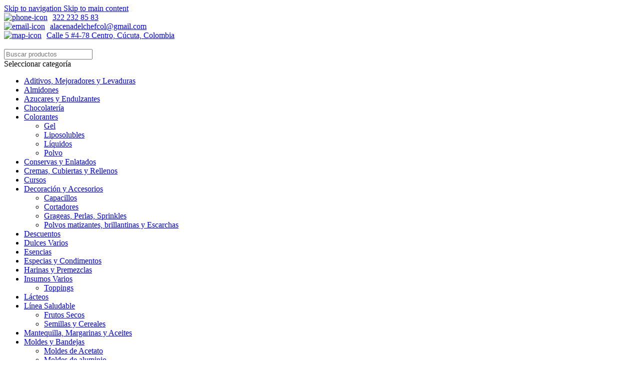

--- FILE ---
content_type: text/html; charset=UTF-8
request_url: https://laalacenadelchef.co/etiqueta/manteca/
body_size: 40229
content:
<!DOCTYPE html><html dir="ltr" lang="es" prefix="og: https://ogp.me/ns#"><head><meta charset="UTF-8"><link rel="preconnect" href="https://fonts.gstatic.com/" crossorigin /><link rel="profile" href="https://gmpg.org/xfn/11"><link rel="pingback" href="https://laalacenadelchef.co/xmlrpc.php"><title>Manteca - La Alacena del Chef</title><meta name="robots" content="max-image-preview:large" /><link rel="canonical" href="https://laalacenadelchef.co/etiqueta/manteca/" /><meta name="generator" content="All in One SEO (AIOSEO) 4.9.3" /> <script type="application/ld+json" class="aioseo-schema">{"@context":"https:\/\/schema.org","@graph":[{"@type":"BreadcrumbList","@id":"https:\/\/laalacenadelchef.co\/etiqueta\/manteca\/#breadcrumblist","itemListElement":[{"@type":"ListItem","@id":"https:\/\/laalacenadelchef.co#listItem","position":1,"name":"Home","item":"https:\/\/laalacenadelchef.co","nextItem":{"@type":"ListItem","@id":"https:\/\/laalacenadelchef.co\/tienda\/#listItem","name":"Tienda"}},{"@type":"ListItem","@id":"https:\/\/laalacenadelchef.co\/tienda\/#listItem","position":2,"name":"Tienda","item":"https:\/\/laalacenadelchef.co\/tienda\/","nextItem":{"@type":"ListItem","@id":"https:\/\/laalacenadelchef.co\/etiqueta\/manteca\/#listItem","name":"Manteca"},"previousItem":{"@type":"ListItem","@id":"https:\/\/laalacenadelchef.co#listItem","name":"Home"}},{"@type":"ListItem","@id":"https:\/\/laalacenadelchef.co\/etiqueta\/manteca\/#listItem","position":3,"name":"Manteca","previousItem":{"@type":"ListItem","@id":"https:\/\/laalacenadelchef.co\/tienda\/#listItem","name":"Tienda"}}]},{"@type":"CollectionPage","@id":"https:\/\/laalacenadelchef.co\/etiqueta\/manteca\/#collectionpage","url":"https:\/\/laalacenadelchef.co\/etiqueta\/manteca\/","name":"Manteca - La Alacena del Chef","inLanguage":"es-ES","isPartOf":{"@id":"https:\/\/laalacenadelchef.co\/#website"},"breadcrumb":{"@id":"https:\/\/laalacenadelchef.co\/etiqueta\/manteca\/#breadcrumblist"}},{"@type":"Organization","@id":"https:\/\/laalacenadelchef.co\/#organization","name":"La Alacena del Chef","description":"Todo para tus recetas","url":"https:\/\/laalacenadelchef.co\/","telephone":"+576075922882","logo":{"@type":"ImageObject","url":"https:\/\/laalacenadelchef.co\/wp-content\/uploads\/2022\/06\/Logo_120.svg","@id":"https:\/\/laalacenadelchef.co\/etiqueta\/manteca\/#organizationLogo","width":120,"height":120},"image":{"@id":"https:\/\/laalacenadelchef.co\/etiqueta\/manteca\/#organizationLogo"},"sameAs":["https:\/\/www.facebook.com\/laalacenadelchef\/","https:\/\/www.instagram.com\/laalacenadelchef\/","https:\/\/www.youtube.com\/channel\/UC3plo3XtgGnxRviZ7PM7BUQ"]},{"@type":"WebSite","@id":"https:\/\/laalacenadelchef.co\/#website","url":"https:\/\/laalacenadelchef.co\/","name":"La Alacena del Chef","description":"Todo para tus recetas","inLanguage":"es-ES","publisher":{"@id":"https:\/\/laalacenadelchef.co\/#organization"}}]}</script>  <script data-cfasync="false" data-pagespeed-no-defer>var gtm4wp_datalayer_name = "dataLayer";
	var dataLayer = dataLayer || [];
	const gtm4wp_use_sku_instead = 0;
	const gtm4wp_currency = 'COP';
	const gtm4wp_product_per_impression = 10;
	const gtm4wp_clear_ecommerce = false;
	const gtm4wp_datalayer_max_timeout = 2000;</script> <link rel='dns-prefetch' href='//fonts.googleapis.com' /><link rel="alternate" type="application/rss+xml" title="La Alacena del Chef &raquo; Feed" href="https://laalacenadelchef.co/feed/" /><link rel="alternate" type="application/rss+xml" title="La Alacena del Chef &raquo; Feed de los comentarios" href="https://laalacenadelchef.co/comments/feed/" /><link rel="alternate" type="application/rss+xml" title="La Alacena del Chef &raquo; Manteca Etiqueta Feed" href="https://laalacenadelchef.co/etiqueta/manteca/feed/" />
 <script src="//www.googletagmanager.com/gtag/js?id=G-MLNPS6JQR6"  data-cfasync="false" data-wpfc-render="false" type="text/javascript" async></script> <script data-cfasync="false" data-wpfc-render="false" type="text/javascript">var mi_version = '9.2.1';
				var mi_track_user = true;
				var mi_no_track_reason = '';
								var MonsterInsightsDefaultLocations = {"page_location":"https:\/\/laalacenadelchef.co\/etiqueta\/manteca\/"};
				if ( typeof MonsterInsightsPrivacyGuardFilter === 'function' ) {
					var MonsterInsightsLocations = (typeof MonsterInsightsExcludeQuery === 'object') ? MonsterInsightsPrivacyGuardFilter( MonsterInsightsExcludeQuery ) : MonsterInsightsPrivacyGuardFilter( MonsterInsightsDefaultLocations );
				} else {
					var MonsterInsightsLocations = (typeof MonsterInsightsExcludeQuery === 'object') ? MonsterInsightsExcludeQuery : MonsterInsightsDefaultLocations;
				}

								var disableStrs = [
										'ga-disable-G-MLNPS6JQR6',
									];

				/* Function to detect opted out users */
				function __gtagTrackerIsOptedOut() {
					for (var index = 0; index < disableStrs.length; index++) {
						if (document.cookie.indexOf(disableStrs[index] + '=true') > -1) {
							return true;
						}
					}

					return false;
				}

				/* Disable tracking if the opt-out cookie exists. */
				if (__gtagTrackerIsOptedOut()) {
					for (var index = 0; index < disableStrs.length; index++) {
						window[disableStrs[index]] = true;
					}
				}

				/* Opt-out function */
				function __gtagTrackerOptout() {
					for (var index = 0; index < disableStrs.length; index++) {
						document.cookie = disableStrs[index] + '=true; expires=Thu, 31 Dec 2099 23:59:59 UTC; path=/';
						window[disableStrs[index]] = true;
					}
				}

				if ('undefined' === typeof gaOptout) {
					function gaOptout() {
						__gtagTrackerOptout();
					}
				}
								window.dataLayer = window.dataLayer || [];

				window.MonsterInsightsDualTracker = {
					helpers: {},
					trackers: {},
				};
				if (mi_track_user) {
					function __gtagDataLayer() {
						dataLayer.push(arguments);
					}

					function __gtagTracker(type, name, parameters) {
						if (!parameters) {
							parameters = {};
						}

						if (parameters.send_to) {
							__gtagDataLayer.apply(null, arguments);
							return;
						}

						if (type === 'event') {
														parameters.send_to = monsterinsights_frontend.v4_id;
							var hookName = name;
							if (typeof parameters['event_category'] !== 'undefined') {
								hookName = parameters['event_category'] + ':' + name;
							}

							if (typeof MonsterInsightsDualTracker.trackers[hookName] !== 'undefined') {
								MonsterInsightsDualTracker.trackers[hookName](parameters);
							} else {
								__gtagDataLayer('event', name, parameters);
							}
							
						} else {
							__gtagDataLayer.apply(null, arguments);
						}
					}

					__gtagTracker('js', new Date());
					__gtagTracker('set', {
						'developer_id.dZGIzZG': true,
											});
					if ( MonsterInsightsLocations.page_location ) {
						__gtagTracker('set', MonsterInsightsLocations);
					}
										__gtagTracker('config', 'G-MLNPS6JQR6', {"forceSSL":"true","link_attribution":"true"} );
															window.gtag = __gtagTracker;										(function () {
						/* https://developers.google.com/analytics/devguides/collection/analyticsjs/ */
						/* ga and __gaTracker compatibility shim. */
						var noopfn = function () {
							return null;
						};
						var newtracker = function () {
							return new Tracker();
						};
						var Tracker = function () {
							return null;
						};
						var p = Tracker.prototype;
						p.get = noopfn;
						p.set = noopfn;
						p.send = function () {
							var args = Array.prototype.slice.call(arguments);
							args.unshift('send');
							__gaTracker.apply(null, args);
						};
						var __gaTracker = function () {
							var len = arguments.length;
							if (len === 0) {
								return;
							}
							var f = arguments[len - 1];
							if (typeof f !== 'object' || f === null || typeof f.hitCallback !== 'function') {
								if ('send' === arguments[0]) {
									var hitConverted, hitObject = false, action;
									if ('event' === arguments[1]) {
										if ('undefined' !== typeof arguments[3]) {
											hitObject = {
												'eventAction': arguments[3],
												'eventCategory': arguments[2],
												'eventLabel': arguments[4],
												'value': arguments[5] ? arguments[5] : 1,
											}
										}
									}
									if ('pageview' === arguments[1]) {
										if ('undefined' !== typeof arguments[2]) {
											hitObject = {
												'eventAction': 'page_view',
												'page_path': arguments[2],
											}
										}
									}
									if (typeof arguments[2] === 'object') {
										hitObject = arguments[2];
									}
									if (typeof arguments[5] === 'object') {
										Object.assign(hitObject, arguments[5]);
									}
									if ('undefined' !== typeof arguments[1].hitType) {
										hitObject = arguments[1];
										if ('pageview' === hitObject.hitType) {
											hitObject.eventAction = 'page_view';
										}
									}
									if (hitObject) {
										action = 'timing' === arguments[1].hitType ? 'timing_complete' : hitObject.eventAction;
										hitConverted = mapArgs(hitObject);
										__gtagTracker('event', action, hitConverted);
									}
								}
								return;
							}

							function mapArgs(args) {
								var arg, hit = {};
								var gaMap = {
									'eventCategory': 'event_category',
									'eventAction': 'event_action',
									'eventLabel': 'event_label',
									'eventValue': 'event_value',
									'nonInteraction': 'non_interaction',
									'timingCategory': 'event_category',
									'timingVar': 'name',
									'timingValue': 'value',
									'timingLabel': 'event_label',
									'page': 'page_path',
									'location': 'page_location',
									'title': 'page_title',
									'referrer' : 'page_referrer',
								};
								for (arg in args) {
																		if (!(!args.hasOwnProperty(arg) || !gaMap.hasOwnProperty(arg))) {
										hit[gaMap[arg]] = args[arg];
									} else {
										hit[arg] = args[arg];
									}
								}
								return hit;
							}

							try {
								f.hitCallback();
							} catch (ex) {
							}
						};
						__gaTracker.create = newtracker;
						__gaTracker.getByName = newtracker;
						__gaTracker.getAll = function () {
							return [];
						};
						__gaTracker.remove = noopfn;
						__gaTracker.loaded = true;
						window['__gaTracker'] = __gaTracker;
					})();
									} else {
										console.log("");
					(function () {
						function __gtagTracker() {
							return null;
						}

						window['__gtagTracker'] = __gtagTracker;
						window['gtag'] = __gtagTracker;
					})();
									}</script>  <script data-cfasync="false" data-wpfc-render="false" type="text/javascript">window.MonsterInsightsDualTracker.helpers.mapProductItem = function (uaItem) {
				var prefixIndex, prefixKey, mapIndex;

				var toBePrefixed = ['id', 'name', 'list_name', 'brand', 'category', 'variant'];

				var item = {};

				var fieldMap = {
					'price': 'price',
					'list_position': 'index',
					'quantity': 'quantity',
					'position': 'index',
				};

				for (mapIndex in fieldMap) {
					if (uaItem.hasOwnProperty(mapIndex)) {
						item[fieldMap[mapIndex]] = uaItem[mapIndex];
					}
				}

				for (prefixIndex = 0; prefixIndex < toBePrefixed.length; prefixIndex++) {
					prefixKey = toBePrefixed[prefixIndex];
					if (typeof uaItem[prefixKey] !== 'undefined') {
						item['item_' + prefixKey] = uaItem[prefixKey];
					}
				}

				return item;
			};

			MonsterInsightsDualTracker.trackers['view_item_list'] = function (parameters) {
				var items = parameters.items;
				var listName, itemIndex, item, itemListName;
				var lists = {
					'_': {items: [], 'send_to': monsterinsights_frontend.v4_id},
				};

				for (itemIndex = 0; itemIndex < items.length; itemIndex++) {
					item = MonsterInsightsDualTracker.helpers.mapProductItem(items[itemIndex]);

					if (typeof item['item_list_name'] === 'undefined') {
						lists['_'].items.push(item);
					} else {
						itemListName = item['item_list_name'];
						if (typeof lists[itemListName] === 'undefined') {
							lists[itemListName] = {
								'items': [],
								'item_list_name': itemListName,
								'send_to': monsterinsights_frontend.v4_id,
							};
						}

						lists[itemListName].items.push(item);
					}
				}

				for (listName in lists) {
					__gtagDataLayer('event', 'view_item_list', lists[listName]);
				}
			};

			MonsterInsightsDualTracker.trackers['select_content'] = function (parameters) {
				const items = parameters.items.map(MonsterInsightsDualTracker.helpers.mapProductItem);
				__gtagDataLayer('event', 'select_item', {items: items, send_to: parameters.send_to});
			};

			MonsterInsightsDualTracker.trackers['view_item'] = function (parameters) {
				const items = parameters.items.map(MonsterInsightsDualTracker.helpers.mapProductItem);
				__gtagDataLayer('event', 'view_item', {items: items, send_to: parameters.send_to});
			};</script> <script>WebFontConfig={google:{families:["Inter:400,600,500","Yantramanav:400,700,500","Lato:400,700&display=swap"]}};if ( typeof WebFont === "object" && typeof WebFont.load === "function" ) { WebFont.load( WebFontConfig ); }</script><script data-optimized="1" src="https://laalacenadelchef.co/wp-content/plugins/litespeed-cache/assets/js/webfontloader.min.js"></script><link data-optimized="2" rel="stylesheet" href="https://laalacenadelchef.co/wp-content/litespeed/css/4ca3951f104df1ae9b521e4860688f49.css?ver=6d5d0" /> <script type="text/javascript" src="https://laalacenadelchef.co/wp-includes/js/jquery/jquery.min.js" id="jquery-core-js"></script> <script type="text/javascript" src="https://laalacenadelchef.co/wp-includes/js/jquery/jquery-migrate.min.js" id="jquery-migrate-js"></script> <script type="text/javascript" src="https://laalacenadelchef.co/wp-content/plugins/google-analytics-premium/assets/js/frontend-gtag.min.js" id="monsterinsights-frontend-script-js" async="async" data-wp-strategy="async"></script> <script data-cfasync="false" data-wpfc-render="false" type="text/javascript" id='monsterinsights-frontend-script-js-extra'>/*  */
var monsterinsights_frontend = {"js_events_tracking":"true","download_extensions":"doc,pdf,ppt,zip,xls,docx,pptx,xlsx","inbound_paths":"[{\"path\":\"\\\/go\\\/\",\"label\":\"affiliate\"},{\"path\":\"\\\/recommend\\\/\",\"label\":\"affiliate\"}]","home_url":"https:\/\/laalacenadelchef.co","hash_tracking":"false","v4_id":"G-MLNPS6JQR6"};/*  */</script> <script type="text/javascript" src="https://laalacenadelchef.co/wp-content/plugins/woocommerce/assets/js/jquery-blockui/jquery.blockUI.min.js" id="wc-jquery-blockui-js" data-wp-strategy="defer"></script> <script type="text/javascript" id="wc-add-to-cart-js-extra">/*  */
var wc_add_to_cart_params = {"ajax_url":"/wp-admin/admin-ajax.php","wc_ajax_url":"/?wc-ajax=%%endpoint%%","i18n_view_cart":"Ver carrito","cart_url":"https://laalacenadelchef.co/carrito/","is_cart":"","cart_redirect_after_add":"no"};
//# sourceURL=wc-add-to-cart-js-extra
/*  */</script> <script type="text/javascript" src="https://laalacenadelchef.co/wp-content/plugins/woocommerce/assets/js/frontend/add-to-cart.min.js" id="wc-add-to-cart-js" data-wp-strategy="defer"></script> <script type="text/javascript" src="https://laalacenadelchef.co/wp-content/plugins/woocommerce/assets/js/js-cookie/js.cookie.min.js" id="wc-js-cookie-js" defer="defer" data-wp-strategy="defer"></script> <script type="text/javascript" id="woocommerce-js-extra">/*  */
var woocommerce_params = {"ajax_url":"/wp-admin/admin-ajax.php","wc_ajax_url":"/?wc-ajax=%%endpoint%%","i18n_password_show":"Mostrar contrase\u00f1a","i18n_password_hide":"Ocultar contrase\u00f1a"};
//# sourceURL=woocommerce-js-extra
/*  */</script> <script type="text/javascript" src="https://laalacenadelchef.co/wp-content/plugins/woocommerce/assets/js/frontend/woocommerce.min.js" id="woocommerce-js" defer="defer" data-wp-strategy="defer"></script> <script type="text/javascript" src="https://laalacenadelchef.co/wp-content/plugins/js_composer/assets/js/vendors/woocommerce-add-to-cart.js" id="vc_woocommerce-add-to-cart-js-js"></script> <script type="text/javascript" src="https://laalacenadelchef.co/wp-content/themes/woodmart/js/libs/device.min.js" id="wd-device-library-js"></script> <script type="text/javascript" src="https://laalacenadelchef.co/wp-content/themes/woodmart/js/scripts/global/scrollBar.min.js" id="wd-scrollbar-js"></script> <script></script><link rel="https://api.w.org/" href="https://laalacenadelchef.co/wp-json/" /><link rel="alternate" title="JSON" type="application/json" href="https://laalacenadelchef.co/wp-json/wp/v2/product_tag/344" /><link rel="EditURI" type="application/rsd+xml" title="RSD" href="https://laalacenadelchef.co/xmlrpc.php?rsd" /><meta name="generator" content="WordPress 6.9" /><meta name="generator" content="WooCommerce 10.4.3" /> <script data-cfasync="false" data-pagespeed-no-defer>var dataLayer_content = {"pagePostType":"product","pagePostType2":"tax-product","pageCategory":[]};
	dataLayer.push( dataLayer_content );</script> <script data-cfasync="false" data-pagespeed-no-defer>(function(w,d,s,l,i){w[l]=w[l]||[];w[l].push({'gtm.start':
new Date().getTime(),event:'gtm.js'});var f=d.getElementsByTagName(s)[0],
j=d.createElement(s),dl=l!='dataLayer'?'&l='+l:'';j.async=true;j.src=
'//www.googletagmanager.com/gtm.js?id='+i+dl;f.parentNode.insertBefore(j,f);
})(window,document,'script','dataLayer','GTM-N62DQW43');</script> <meta name="theme-color" content="rgb(166,47,23)"><meta name="viewport" content="width=device-width, initial-scale=1.0, maximum-scale=1.0, user-scalable=no">
<noscript><style>.woocommerce-product-gallery{ opacity: 1 !important; }</style></noscript><meta name="generator" content="Elementor 3.34.1; features: e_font_icon_svg, additional_custom_breakpoints; settings: css_print_method-external, google_font-enabled, font_display-swap"><meta name="generator" content="Powered by WPBakery Page Builder - drag and drop page builder for WordPress."/><meta name="generator" content="Powered by Slider Revolution 6.7.40 - responsive, Mobile-Friendly Slider Plugin for WordPress with comfortable drag and drop interface." /><link rel="icon" href="https://laalacenadelchef.co/wp-content/uploads/2022/06/cropped-Icono_512-32x32.png" sizes="32x32" /><link rel="icon" href="https://laalacenadelchef.co/wp-content/uploads/2022/06/cropped-Icono_512-192x192.png" sizes="192x192" /><link rel="apple-touch-icon" href="https://laalacenadelchef.co/wp-content/uploads/2022/06/cropped-Icono_512-180x180.png" /><meta name="msapplication-TileImage" content="https://laalacenadelchef.co/wp-content/uploads/2022/06/cropped-Icono_512-270x270.png" /> <script>function setREVStartSize(e){
			//window.requestAnimationFrame(function() {
				window.RSIW = window.RSIW===undefined ? window.innerWidth : window.RSIW;
				window.RSIH = window.RSIH===undefined ? window.innerHeight : window.RSIH;
				try {
					var pw = document.getElementById(e.c).parentNode.offsetWidth,
						newh;
					pw = pw===0 || isNaN(pw) || (e.l=="fullwidth" || e.layout=="fullwidth") ? window.RSIW : pw;
					e.tabw = e.tabw===undefined ? 0 : parseInt(e.tabw);
					e.thumbw = e.thumbw===undefined ? 0 : parseInt(e.thumbw);
					e.tabh = e.tabh===undefined ? 0 : parseInt(e.tabh);
					e.thumbh = e.thumbh===undefined ? 0 : parseInt(e.thumbh);
					e.tabhide = e.tabhide===undefined ? 0 : parseInt(e.tabhide);
					e.thumbhide = e.thumbhide===undefined ? 0 : parseInt(e.thumbhide);
					e.mh = e.mh===undefined || e.mh=="" || e.mh==="auto" ? 0 : parseInt(e.mh,0);
					if(e.layout==="fullscreen" || e.l==="fullscreen")
						newh = Math.max(e.mh,window.RSIH);
					else{
						e.gw = Array.isArray(e.gw) ? e.gw : [e.gw];
						for (var i in e.rl) if (e.gw[i]===undefined || e.gw[i]===0) e.gw[i] = e.gw[i-1];
						e.gh = e.el===undefined || e.el==="" || (Array.isArray(e.el) && e.el.length==0)? e.gh : e.el;
						e.gh = Array.isArray(e.gh) ? e.gh : [e.gh];
						for (var i in e.rl) if (e.gh[i]===undefined || e.gh[i]===0) e.gh[i] = e.gh[i-1];
											
						var nl = new Array(e.rl.length),
							ix = 0,
							sl;
						e.tabw = e.tabhide>=pw ? 0 : e.tabw;
						e.thumbw = e.thumbhide>=pw ? 0 : e.thumbw;
						e.tabh = e.tabhide>=pw ? 0 : e.tabh;
						e.thumbh = e.thumbhide>=pw ? 0 : e.thumbh;
						for (var i in e.rl) nl[i] = e.rl[i]<window.RSIW ? 0 : e.rl[i];
						sl = nl[0];
						for (var i in nl) if (sl>nl[i] && nl[i]>0) { sl = nl[i]; ix=i;}
						var m = pw>(e.gw[ix]+e.tabw+e.thumbw) ? 1 : (pw-(e.tabw+e.thumbw)) / (e.gw[ix]);
						newh =  (e.gh[ix] * m) + (e.tabh + e.thumbh);
					}
					var el = document.getElementById(e.c);
					if (el!==null && el) el.style.height = newh+"px";
					el = document.getElementById(e.c+"_wrapper");
					if (el!==null && el) {
						el.style.height = newh+"px";
						el.style.display = "block";
					}
				} catch(e){
					console.log("Failure at Presize of Slider:" + e)
				}
			//});
		  };</script> <noscript><style>.wpb_animate_when_almost_visible { opacity: 1; }</style></noscript></head><body class="archive tax-product_tag term-manteca term-344 wp-custom-logo wp-theme-woodmart theme-woodmart woocommerce woocommerce-page woocommerce-no-js wrapper-full-width  categories-accordion-on woodmart-archive-shop woodmart-ajax-shop-on sticky-toolbar-on wpb-js-composer js-comp-ver-8.7.2 vc_responsive elementor-default elementor-kit-17551"> <script type="text/javascript" id="wd-flicker-fix">// Flicker fix.</script> <noscript><iframe src="https://www.googletagmanager.com/ns.html?id=GTM-N62DQW43" height="0" width="0" style="display:none;visibility:hidden" aria-hidden="true"></iframe></noscript><div class="wd-skip-links">
<a href="#menu-categories" class="wd-skip-navigation btn">
Skip to navigation					</a>
<a href="#main-content" class="wd-skip-content btn">
Skip to main content			</a></div><div class="wd-page-wrapper website-wrapper"><header class="whb-header whb-header_531714 whb-sticky-shadow whb-scroll-slide whb-sticky-clone whb-hide-on-scroll"><div class="whb-main-header"><div class="whb-row whb-top-bar whb-not-sticky-row whb-with-bg whb-without-border whb-color-dark whb-hidden-desktop whb-hidden-mobile whb-flex-flex-middle"><div class="container"><div class="whb-flex-row whb-top-bar-inner"><div class="whb-column whb-col-left whb-column5 whb-visible-lg"><div class="wd-header-text reset-last-child whb-nxx3vznj40uh88udcmsc"><a href="tel:+0573222328583"><img style="margin: -4px 10px 0 0;" src="http://laalacenadelchef.co/wp-content/uploads/2022/06/alacena-phone.svg" alt="phone-icon" />322 232 85 83</a></div><div class="wd-header-text reset-last-child whb-y4ro7npestv02kyrww49"><a href="mailto:nanaportilla1@gmail.com"><img style="margin-right: 10px;" src="http://laalacenadelchef.co/wp-content/uploads/2022/06/alacena-envelope.svg" alt="email-icon" />alacenadelchefcol@gmail.com</a></div><div class="wd-header-text reset-last-child whb-ns98bzyi8sorpj6l25il"><a href="#!"><img style="margin-right: 10px;" src="http://laalacenadelchef.co/wp-content/uploads/2022/06/alacena-pointer.svg" alt="map-icon" />Calle 5 #4-78 Centro, Cúcuta, Colombia</a></div></div><div class="whb-column whb-col-center whb-column6 whb-visible-lg whb-empty-column"></div><div class="whb-column whb-col-right whb-column7 whb-visible-lg whb-empty-column"></div><div class="whb-column whb-col-mobile whb-column_mobile1 whb-hidden-lg whb-empty-column"></div></div></div></div><div class="whb-row whb-general-header whb-sticky-row whb-without-bg whb-border-fullwidth whb-color-dark whb-flex-flex-middle"><div class="container"><div class="whb-flex-row whb-general-header-inner"><div class="whb-column whb-col-left whb-column8 whb-visible-lg"><div class="site-logo whb-gs8bcnxektjsro21n657">
<a href="https://laalacenadelchef.co/" class="wd-logo wd-main-logo" rel="home" aria-label="Site logo">
<img width="150" height="150" src="https://laalacenadelchef.co/wp-content/uploads/2022/06/Logo_150.svg" class="attachment-full size-full" alt="" style="max-width:180px;" decoding="async" />	</a></div></div><div class="whb-column whb-col-center whb-column9 whb-visible-lg"><div class="whb-space-element whb-d6tcdhggjbqbrs217tl1 " style="width:20px;"></div><div class="wd-search-form  wd-header-search-form wd-display-form whb-9x1ytaxq7aphtb3npidp"><form role="search" method="get" class="searchform  wd-with-cat wd-style-with-bg wd-cat-style-bordered woodmart-ajax-search" action="https://laalacenadelchef.co/"  data-thumbnail="1" data-price="1" data-post_type="product" data-count="20" data-sku="0" data-symbols_count="3" data-include_cat_search="no" autocomplete="off">
<input type="text" class="s" placeholder="Buscar productos" value="" name="s" aria-label="Buscar" title="Buscar productos" required/>
<input type="hidden" name="post_type" value="product"><span tabindex="0" aria-label="Clear search" class="wd-clear-search wd-role-btn wd-hide"></span><div class="wd-search-cat wd-event-click wd-scroll">
<input type="hidden" name="product_cat" value="0" disabled><div tabindex="0" class="wd-search-cat-btn wd-role-btn" aria-label="Seleccionar categoría" rel="nofollow" data-val="0">
<span>Seleccionar categoría</span></div><div class="wd-dropdown wd-dropdown-search-cat wd-dropdown-menu wd-scroll-content wd-design-default color-scheme-dark"><ul class="wd-sub-menu"><li style="display:none;"><a href="#" data-val="0">Seleccionar categoría</a></li><li class="cat-item cat-item-769"><a class="pf-value" href="https://laalacenadelchef.co/tienda/aditivos-mejoradores-levaduras/" data-val="aditivos-mejoradores-levaduras" data-title="Aditivos, Mejoradores y Levaduras" >Aditivos, Mejoradores y Levaduras</a></li><li class="cat-item cat-item-733"><a class="pf-value" href="https://laalacenadelchef.co/tienda/almidones/" data-val="almidones" data-title="Almidones" >Almidones</a></li><li class="cat-item cat-item-687"><a class="pf-value" href="https://laalacenadelchef.co/tienda/azucares-endulzantes/" data-val="azucares-endulzantes" data-title="Azucares y Endulzantes" >Azucares y Endulzantes</a></li><li class="cat-item cat-item-513"><a class="pf-value" href="https://laalacenadelchef.co/tienda/chocolateria/" data-val="chocolateria" data-title="Chocolatería" >Chocolatería</a></li><li class="cat-item cat-item-204"><a class="pf-value" href="https://laalacenadelchef.co/tienda/colorantes/" data-val="colorantes" data-title="Colorantes" >Colorantes</a><ul class='children'><li class="cat-item cat-item-672"><a class="pf-value" href="https://laalacenadelchef.co/tienda/colorantes/colorantes-colorantes-insumos/" data-val="colorantes-colorantes-insumos" data-title="Gel" >Gel</a></li><li class="cat-item cat-item-674"><a class="pf-value" href="https://laalacenadelchef.co/tienda/colorantes/colorantes-colorantes-insumos-3/" data-val="colorantes-colorantes-insumos-3" data-title="Liposolubles" >Liposolubles</a></li><li class="cat-item cat-item-671"><a class="pf-value" href="https://laalacenadelchef.co/tienda/colorantes/colorantes-colorantes/" data-val="colorantes-colorantes" data-title="Líquidos" >Líquidos</a></li><li class="cat-item cat-item-673"><a class="pf-value" href="https://laalacenadelchef.co/tienda/colorantes/colorantes-colorantes-insumos-2/" data-val="colorantes-colorantes-insumos-2" data-title="Polvo" >Polvo</a></li></ul></li><li class="cat-item cat-item-684"><a class="pf-value" href="https://laalacenadelchef.co/tienda/conservas-y-enlatados/" data-val="conservas-y-enlatados" data-title="Conservas y Enlatados" >Conservas y Enlatados</a></li><li class="cat-item cat-item-586"><a class="pf-value" href="https://laalacenadelchef.co/tienda/cubiertas-cubiertas-y-rellenos/" data-val="cubiertas-cubiertas-y-rellenos" data-title="Cremas, Cubiertas y Rellenos" >Cremas, Cubiertas y Rellenos</a></li><li class="cat-item cat-item-30"><a class="pf-value" href="https://laalacenadelchef.co/tienda/cursos/" data-val="cursos" data-title="Cursos" >Cursos</a></li><li class="cat-item cat-item-34"><a class="pf-value" href="https://laalacenadelchef.co/tienda/decoracion-accesorios/" data-val="decoracion-accesorios" data-title="Decoración y Accesorios" >Decoración y Accesorios</a><ul class='children'><li class="cat-item cat-item-181"><a class="pf-value" href="https://laalacenadelchef.co/tienda/decoracion-accesorios/capacillos/" data-val="capacillos" data-title="Capacillos" >Capacillos</a></li><li class="cat-item cat-item-234"><a class="pf-value" href="https://laalacenadelchef.co/tienda/decoracion-accesorios/cortadores/" data-val="cortadores" data-title="Cortadores" >Cortadores</a></li><li class="cat-item cat-item-505"><a class="pf-value" href="https://laalacenadelchef.co/tienda/decoracion-accesorios/grageas-perlas-sprinkles/" data-val="grageas-perlas-sprinkles" data-title="Grageas, Perlas, Sprinkles" >Grageas, Perlas, Sprinkles</a></li><li class="cat-item cat-item-122"><a class="pf-value" href="https://laalacenadelchef.co/tienda/decoracion-accesorios/polvos-matizantes-brillantinas-escarchas/" data-val="polvos-matizantes-brillantinas-escarchas" data-title="Polvos matizantes, brillantinas y Escarchas" >Polvos matizantes, brillantinas y Escarchas</a></li></ul></li><li class="cat-item cat-item-418"><a class="pf-value" href="https://laalacenadelchef.co/tienda/descuentos/" data-val="descuentos" data-title="Descuentos" >Descuentos</a></li><li class="cat-item cat-item-621"><a class="pf-value" href="https://laalacenadelchef.co/tienda/dulces-varios/" data-val="dulces-varios" data-title="Dulces Varios" >Dulces Varios</a></li><li class="cat-item cat-item-501"><a class="pf-value" href="https://laalacenadelchef.co/tienda/esencias/" data-val="esencias" data-title="Esencias" >Esencias</a></li><li class="cat-item cat-item-696"><a class="pf-value" href="https://laalacenadelchef.co/tienda/especies-condimentos/" data-val="especies-condimentos" data-title="Especias y Condimentos" >Especias y Condimentos</a></li><li class="cat-item cat-item-609"><a class="pf-value" href="https://laalacenadelchef.co/tienda/harinas-premezclas/" data-val="harinas-premezclas" data-title="Harinas y Premezclas" >Harinas y Premezclas</a></li><li class="cat-item cat-item-29"><a class="pf-value" href="https://laalacenadelchef.co/tienda/insumos-varios/" data-val="insumos-varios" data-title="Insumos Varios" >Insumos Varios</a><ul class='children'><li class="cat-item cat-item-504"><a class="pf-value" href="https://laalacenadelchef.co/tienda/insumos-varios/toppings/" data-val="toppings" data-title="Toppings" >Toppings</a></li></ul></li><li class="cat-item cat-item-688"><a class="pf-value" href="https://laalacenadelchef.co/tienda/lacteos-crema-de-leche-queso-crema-leche/" data-val="lacteos-crema-de-leche-queso-crema-leche" data-title="Lácteos" >Lácteos</a></li><li class="cat-item cat-item-43"><a class="pf-value" href="https://laalacenadelchef.co/tienda/saludable/" data-val="saludable" data-title="Línea Saludable" >Línea Saludable</a><ul class='children'><li class="cat-item cat-item-770"><a class="pf-value" href="https://laalacenadelchef.co/tienda/saludable/fruto-secos/" data-val="fruto-secos" data-title="Frutos Secos" >Frutos Secos</a></li><li class="cat-item cat-item-103"><a class="pf-value" href="https://laalacenadelchef.co/tienda/saludable/semillas-cereales/" data-val="semillas-cereales" data-title="Semillas y Cereales" >Semillas y Cereales</a></li></ul></li><li class="cat-item cat-item-657"><a class="pf-value" href="https://laalacenadelchef.co/tienda/mantequilla-margarinas-aceites/" data-val="mantequilla-margarinas-aceites" data-title="Mantequilla, Margarinas y Aceites" >Mantequilla, Margarinas y Aceites</a></li><li class="cat-item cat-item-706"><a class="pf-value" href="https://laalacenadelchef.co/tienda/moldes-bandejas/" data-val="moldes-bandejas" data-title="Moldes y Bandejas" >Moldes y Bandejas</a><ul class='children'><li class="cat-item cat-item-540"><a class="pf-value" href="https://laalacenadelchef.co/tienda/moldes-bandejas/moldes-de-acetato/" data-val="moldes-de-acetato" data-title="Moldes de Acetato" >Moldes de Acetato</a></li><li class="cat-item cat-item-351"><a class="pf-value" href="https://laalacenadelchef.co/tienda/moldes-bandejas/moldes-de-aluminio/" data-val="moldes-de-aluminio" data-title="Moldes de aluminio" >Moldes de aluminio</a></li><li class="cat-item cat-item-385"><a class="pf-value" href="https://laalacenadelchef.co/tienda/moldes-bandejas/moldes-de-silicona/" data-val="moldes-de-silicona" data-title="Moldes de silicona" >Moldes de silicona</a></li></ul></li><li class="cat-item cat-item-378"><a class="pf-value" href="https://laalacenadelchef.co/tienda/productos-listos/" data-val="productos-listos" data-title="Productos listos" >Productos listos</a></li><li class="cat-item cat-item-694"><a class="pf-value" href="https://laalacenadelchef.co/tienda/salsas-aderezos/" data-val="salsas-aderezos" data-title="Salsas y Aderezos" >Salsas y Aderezos</a></li><li class="cat-item cat-item-22"><a class="pf-value" href="https://laalacenadelchef.co/tienda/utensilios-herramientas/" data-val="utensilios-herramientas" data-title="Utensilios y Herramientas" >Utensilios y Herramientas</a><ul class='children'><li class="cat-item cat-item-502"><a class="pf-value" href="https://laalacenadelchef.co/tienda/utensilios-herramientas/boquilla/" data-val="boquilla" data-title="Boquillas y mangas" >Boquillas y mangas</a></li><li class="cat-item cat-item-267"><a class="pf-value" href="https://laalacenadelchef.co/tienda/utensilios-herramientas/delantales/" data-val="delantales" data-title="Delantales" >Delantales</a></li><li class="cat-item cat-item-173"><a class="pf-value" href="https://laalacenadelchef.co/tienda/utensilios-herramientas/empaques/" data-val="empaques" data-title="Empaques y desechables" >Empaques y desechables</a></li></ul></li></ul></div></div>
<button type="submit" class="searchsubmit">
<span>
Buscar...		</span>
</button></form><div class="wd-search-results-wrapper"><div class="wd-search-results wd-dropdown-results wd-dropdown wd-scroll"><div class="wd-scroll-content"></div></div></div></div><div class="whb-space-element whb-xz1bvzdvon98hk4mp7lp " style="width:20px;"></div></div><div class="whb-column whb-col-right whb-column10 whb-visible-lg"><div class="wd-header-my-account wd-tools-element wd-event-hover wd-design-1 wd-account-style-icon login-side-opener whb-vssfpylqqax9pvkfnxoz">
<a href="https://laalacenadelchef.co/mi-cuenta/" title="Mi cuenta">
<span class="wd-tools-icon">
</span>
<span class="wd-tools-text">
Ingresar / Registrarse			</span></a></div><div class="wd-header-wishlist wd-tools-element wd-style-icon wd-design-2 whb-a22wdkiy3r40yw2paskq" title="Mi Lista de Deseos">
<a href="https://laalacenadelchef.co/wishlist/" title="Wishlist products">
<span class="wd-tools-icon">
</span><span class="wd-tools-text">
Lista de deseos			</span></a></div><div class="wd-header-cart wd-tools-element wd-design-2 cart-widget-opener whb-nedhm962r512y1xz9j06">
<a href="https://laalacenadelchef.co/carrito/" title="Carrito de compras">
<span class="wd-tools-icon wd-icon-alt">
<span class="wd-cart-number wd-tools-count">0 <span>artículos</span></span>
</span>
<span class="wd-tools-text">
<span class="wd-cart-subtotal"><span class="woocommerce-Price-amount amount"><bdi><span class="woocommerce-Price-currencySymbol">&#36;</span>&nbsp;0</bdi></span></span>
</span></a></div></div><div class="whb-column whb-mobile-left whb-column_mobile2 whb-hidden-lg"><div class="wd-tools-element wd-header-mobile-nav wd-style-icon wd-design-1 whb-g1k0m1tib7raxrwkm1t3">
<a href="#" rel="nofollow" aria-label="Open mobile menu">
<span class="wd-tools-icon">
</span><span class="wd-tools-text">Menú</span></a></div></div><div class="whb-column whb-mobile-center whb-column_mobile3 whb-hidden-lg"><div class="site-logo whb-lt7vdqgaccmapftzurvt">
<a href="https://laalacenadelchef.co/" class="wd-logo wd-main-logo" rel="home" aria-label="Site logo">
<img width="80" height="80" src="https://laalacenadelchef.co/wp-content/uploads/2022/06/Logo_80.svg" class="attachment-full size-full" alt="" style="max-width:179px;" decoding="async" />	</a></div></div><div class="whb-column whb-mobile-right whb-column_mobile4 whb-hidden-lg"><div class="wd-header-my-account wd-tools-element wd-event-hover wd-design-1 wd-account-style-icon whb-r9fauxiae0fkzi1bok8e">
<a href="https://laalacenadelchef.co/mi-cuenta/" title="Mi cuenta">
<span class="wd-tools-icon">
</span>
<span class="wd-tools-text">
Ingresar / Registrarse			</span></a><div class="wd-dropdown wd-dropdown-register color-scheme-dark"><div class="login-dropdown-inner woocommerce">
<span class="wd-heading"><span class="title">Entrar</span><a class="create-account-link" href="https://laalacenadelchef.co/mi-cuenta/?action=register">Crear una cuenta</a></span><form id="customer_login" method="post" class="login woocommerce-form woocommerce-form-login hidden-form" action="https://laalacenadelchef.co/mi-cuenta/"><p class="woocommerce-FormRow woocommerce-FormRow--wide form-row form-row-wide form-row-username">
<label for="username">Nombre de usuario o correo electrónico&nbsp;<span class="required" aria-hidden="true">*</span><span class="screen-reader-text">Obligatorio</span></label>
<input type="text" class="woocommerce-Input woocommerce-Input--text input-text" name="username" id="username" autocomplete="username" value="" /></p><p class="woocommerce-FormRow woocommerce-FormRow--wide form-row form-row-wide form-row-password">
<label for="password">Contraseña&nbsp;<span class="required" aria-hidden="true">*</span><span class="screen-reader-text">Obligatorio</span></label>
<input class="woocommerce-Input woocommerce-Input--text input-text" type="password" name="password" id="password" autocomplete="current-password" /></p><p class="form-row form-row-btn">
<input type="hidden" id="woocommerce-login-nonce" name="woocommerce-login-nonce" value="fee0762029" /><input type="hidden" name="_wp_http_referer" value="/etiqueta/manteca/" />										<button type="submit" class="button woocommerce-button woocommerce-form-login__submit" name="login" value="Iniciar sesión">Iniciar sesión</button></p><p class="login-form-footer">
<a href="https://laalacenadelchef.co/mi-cuenta/lost-password/" class="woocommerce-LostPassword lost_password">¿Has perdido tu contraseña?</a>
<label class="woocommerce-form__label woocommerce-form__label-for-checkbox woocommerce-form-login__rememberme">
<input class="woocommerce-form__input woocommerce-form__input-checkbox" name="rememberme" type="checkbox" value="forever" title="Recordarme" aria-label="Recordarme" /> <span>Recordarme</span>
</label></p></form></div></div></div><div class="wd-header-cart wd-tools-element wd-design-5 cart-widget-opener whb-trk5sfmvib0ch1s1qbtc">
<a href="https://laalacenadelchef.co/carrito/" title="Carrito de compras">
<span class="wd-tools-icon wd-icon-alt">
<span class="wd-cart-number wd-tools-count">0 <span>artículos</span></span>
</span>
<span class="wd-tools-text">
<span class="wd-cart-subtotal"><span class="woocommerce-Price-amount amount"><bdi><span class="woocommerce-Price-currencySymbol">&#36;</span>&nbsp;0</bdi></span></span>
</span></a></div></div></div></div></div><div class="whb-row whb-header-bottom whb-sticky-row whb-with-bg whb-without-border whb-color-light whb-with-shadow whb-flex-flex-middle"><div class="container"><div class="whb-flex-row whb-header-bottom-inner"><div class="whb-column whb-col-left whb-column11 whb-visible-lg whb-empty-column"></div><div class="whb-column whb-col-center whb-column12 whb-visible-lg"><nav class="wd-header-nav wd-header-main-nav text-center wd-design-1 whb-073nf8pr59gj0n55m246" role="navigation" aria-label="Navegacion Principal"><ul id="menu-menu-principal" class="menu wd-nav wd-nav-header wd-nav-main wd-style-separated wd-gap-l"><li id="menu-item-8850" class="menu-item menu-item-type-post_type menu-item-object-page menu-item-home menu-item-8850 item-level-0 menu-simple-dropdown wd-event-hover" ><a href="https://laalacenadelchef.co/" class="woodmart-nav-link"><span class="nav-link-text">Inicio</span></a></li><li id="menu-item-8849" class="menu-item menu-item-type-post_type menu-item-object-page menu-item-8849 item-level-0 menu-simple-dropdown wd-event-hover" ><a href="https://laalacenadelchef.co/tienda/" class="woodmart-nav-link"><span class="nav-link-text">Tienda</span></a></li><li id="menu-item-8819" class="menu-item menu-item-type-custom menu-item-object-custom menu-item-8819 item-level-0 menu-mega-dropdown wd-event-hover menu-item-has-children" ><a href="#" class="woodmart-nav-link"><span class="wd-nav-icon fa fa--bars"></span><span class="nav-link-text">Productos</span></a><div class="wd-dropdown-menu wd-dropdown wd-design-full-width color-scheme-dark"><div class="container wd-entry-content"><div class="wpb-content-wrapper"><div class="vc_row wpb_row vc_row-fluid vc_custom_1654406525463 vc_row-o-equal-height vc_row-flex wd-rs-629c3d7a40291"><div class="wpb_column vc_column_container vc_col-sm-4 vc_col-has-fill wd-bg-right-top wd-rs-629c65f81eda4"><div class="vc_column-inner vc_custom_1654416900382"><div class="wpb_wrapper"><ul class="wd-sub-menu mega-menu-list wd-sub-accented wd-wpb" ><li class="">
<a href="/tienda/insumos/" title="">
<span class="nav-link-text">
Insumos						</span>
</a><ul class="sub-sub-menu"><li class="">
<a href="/tienda/insumos/" title="">
Insumos							</a></li><li class="">
<a href="/etiqueta/productos-listos/" title="">
Productos listos							</a></li></ul></li></ul></div></div></div><div class="wpb_column vc_column_container vc_col-sm-4 vc_col-has-fill wd-bg-right-top wd-rs-634ed2fba5ef2"><div class="vc_column-inner vc_custom_1666110229403"><div class="wpb_wrapper"><ul class="wd-sub-menu mega-menu-list wd-sub-accented wd-wpb" ><li class="">
<a href="/tienda/decoracion/" title="">
<span class="nav-link-text">
Decoración						</span>
</a><ul class="sub-sub-menu"><li class="">
<a href="/etiqueta/capacillos/" title="">
Capacillos							</a></li><li class="">
<a href="/etiqueta/colorantes/" title="">
Colorantes							</a></li><li class="">
<a href="/tienda/decoracion/" title="">
Decoración							</a></li><li class="">
<a href="https://laalacenadelchef.co/tienda/decoracion/empaques/" title="">
Empaques							</a></li></ul></li></ul></div></div></div><div class="wpb_column vc_column_container vc_col-sm-4 vc_col-has-fill wd-bg-right-top wd-rs-634ed32ae4b6f"><div class="vc_column-inner vc_custom_1666110262838"><div class="wpb_wrapper"><ul class="wd-sub-menu mega-menu-list wd-sub-accented wd-wpb" ><li class="">
<a href="/tienda/herramientas/" title="">
<span class="nav-link-text">
Herramientas						</span>
</a><ul class="sub-sub-menu"><li class="">
<a href="/etiqueta/utensilios/" title="">
Utensilios							</a></li><li class="">
<a href="/etiqueta/cortadores/" title="">
Cortadores							</a></li></ul></li></ul></div></div></div></div><div class="vc_row wpb_row vc_row-fluid vc_custom_1654406530121 vc_row-o-equal-height vc_row-flex wd-rs-629c3d8093fae"><div class="wpb_column vc_column_container vc_col-sm-4 vc_col-has-fill wd-bg-right-top wd-rs-634ed3737a851"><div class="vc_column-inner vc_custom_1666110335951"><div class="wpb_wrapper"><ul class="wd-sub-menu mega-menu-list wd-sub-accented wd-wpb" ><li class="">
<a href="/tienda/moldes/" title="">
<span class="nav-link-text">
Moldes						</span>
</a><ul class="sub-sub-menu"><li class="">
<a href="/etiqueta/moldes-de-aluminio/" title="">
Moldes de aluminio							</a></li><li class="">
<a href="/etiqueta/moldes-de-silicona/" title="">
Moldes de silicona							</a></li></ul></li></ul></div></div></div><div class="wpb_column vc_column_container vc_col-sm-4 vc_col-has-fill wd-bg-right-top wd-rs-629c65d2ed920"><div class="vc_column-inner vc_custom_1654416865764"><div class="wpb_wrapper"><ul class="wd-sub-menu mega-menu-list wd-sub-accented wd-wpb" ><li class="">
<a href="/tienda/saludable/" title="">
<span class="nav-link-text">
Línea saludable						</span>
</a><ul class="sub-sub-menu"><li class="">
<a href="/etiqueta/semillas-y-frutos-secos/" title="">
Semillas y frutos secos							</a></li><li class="">
<a href="/etiqueta/especias-y-condimentos/" title="">
Especias y condimentos							</a></li></ul></li></ul></div></div></div><div class="wpb_column vc_column_container vc_col-sm-4 vc_col-has-fill wd-bg-right-top wd-rs-629c3d442a9db"><div class="vc_column-inner vc_custom_1654406471888"><div class="wpb_wrapper"><ul class="wd-sub-menu wd-rs-6743d712227ed mega-menu-list wd-sub-accented wd-wpb" ><li class="">
<a href="/descuentos" title="">
<span class="nav-link-text">
Descuentos 🔥						</span>
</a><ul class="sub-sub-menu"><li class="">
<a href="/descuentos" title="">
Precios especiales							</a></li></ul></li></ul></div></div></div></div></div></div></div></li><li id="menu-item-8820" class="menu-item menu-item-type-custom menu-item-object-custom menu-item-has-children menu-item-8820 item-level-0 menu-simple-dropdown wd-event-hover" ><a href="https://laalacenadelchef.co/escuela-cocina/" class="woodmart-nav-link"><span class="nav-link-text">Escuela de Cocina</span></a><div class="color-scheme-dark wd-design-default wd-dropdown-menu wd-dropdown"><div class="container wd-entry-content"><ul class="wd-sub-menu color-scheme-dark"><li id="menu-item-8986" class="menu-item menu-item-type-custom menu-item-object-custom menu-item-8986 item-level-1 wd-event-hover" ><a href="/cursos/" class="woodmart-nav-link">Cursos del mes</a></li><li id="menu-item-8987" class="menu-item menu-item-type-custom menu-item-object-custom menu-item-8987 item-level-1 wd-event-hover" ><a href="https://laalacenadelchef.co/escuela-cocina/" class="woodmart-nav-link">Cursos personalizados</a></li><li id="menu-item-8988" class="menu-item menu-item-type-custom menu-item-object-custom menu-item-8988 item-level-1 wd-event-hover" ><a href="https://laalacenadelchef.co/escuela-cocina/" class="woodmart-nav-link">Alquiler</a></li></ul></div></div></li><li id="menu-item-8993" class="menu-item menu-item-type-post_type menu-item-object-page menu-item-8993 item-level-0 menu-simple-dropdown wd-event-hover" ><a href="https://laalacenadelchef.co/blog-2/" class="woodmart-nav-link"><span class="nav-link-text">Blog</span></a></li><li id="menu-item-8822" class="menu-item menu-item-type-custom menu-item-object-custom menu-item-8822 item-level-0 menu-simple-dropdown wd-event-hover" ><a href="https://laalacenadelchef.co/contacto/" class="woodmart-nav-link"><span class="nav-link-text">Contacto</span></a></li></ul></nav></div><div class="whb-column whb-col-right whb-column13 whb-visible-lg whb-empty-column"></div><div class="whb-column whb-col-mobile whb-column_mobile5 whb-hidden-lg"><div class="wd-search-form  wd-header-search-form-mobile wd-display-form whb-9wvtjgkxp57cbmcto4ce"><form role="search" method="get" class="searchform  wd-style-default woodmart-ajax-search" action="https://laalacenadelchef.co/"  data-thumbnail="1" data-price="1" data-post_type="product" data-count="20" data-sku="0" data-symbols_count="3" data-include_cat_search="no" autocomplete="off">
<input type="text" class="s" placeholder="Buscar productos" value="" name="s" aria-label="Buscar" title="Buscar productos" required/>
<input type="hidden" name="post_type" value="product"><span tabindex="0" aria-label="Clear search" class="wd-clear-search wd-role-btn wd-hide"></span>
<button type="submit" class="searchsubmit">
<span>
Buscar...		</span>
</button></form><div class="wd-search-results-wrapper"><div class="wd-search-results wd-dropdown-results wd-dropdown wd-scroll"><div class="wd-scroll-content"></div></div></div></div></div></div></div></div></div></header><div class="wd-page-content main-page-wrapper"><main id="main-content" class="wd-content-layout content-layout-wrapper container wd-grid-g wd-sidebar-hidden-md-sm wd-sidebar-hidden-sm wd-builder-off" role="main" style="--wd-col-lg:12;--wd-gap-lg:30px;--wd-gap-sm:20px;"><aside class="wd-sidebar sidebar-container wd-grid-col sidebar-left" style="--wd-col-lg:3;--wd-col-md:12;--wd-col-sm:12;"><div class="wd-heading"><div class="close-side-widget wd-action-btn wd-style-text wd-cross-icon">
<a href="#" rel="nofollow noopener">Cerrar</a></div></div><div class="widget-area"><div id="woocommerce_product_categories-2" class="wd-widget widget sidebar-widget woocommerce widget_product_categories"><h5 class="widget-title">Categorías</h5><ul class="product-categories"><li class="cat-item cat-item-769"><a href="https://laalacenadelchef.co/tienda/aditivos-mejoradores-levaduras/">Aditivos, Mejoradores y Levaduras</a></li><li class="cat-item cat-item-733"><a href="https://laalacenadelchef.co/tienda/almidones/">Almidones</a></li><li class="cat-item cat-item-687"><a href="https://laalacenadelchef.co/tienda/azucares-endulzantes/">Azucares y Endulzantes</a></li><li class="cat-item cat-item-513"><a href="https://laalacenadelchef.co/tienda/chocolateria/">Chocolatería</a></li><li class="cat-item cat-item-204 cat-parent wd-active-parent"><a href="https://laalacenadelchef.co/tienda/colorantes/">Colorantes</a><ul class='children'><li class="cat-item cat-item-672"><a href="https://laalacenadelchef.co/tienda/colorantes/colorantes-colorantes-insumos/">Gel</a></li><li class="cat-item cat-item-674"><a href="https://laalacenadelchef.co/tienda/colorantes/colorantes-colorantes-insumos-3/">Liposolubles</a></li><li class="cat-item cat-item-671"><a href="https://laalacenadelchef.co/tienda/colorantes/colorantes-colorantes/">Líquidos</a></li><li class="cat-item cat-item-673"><a href="https://laalacenadelchef.co/tienda/colorantes/colorantes-colorantes-insumos-2/">Polvo</a></li></ul></li><li class="cat-item cat-item-684"><a href="https://laalacenadelchef.co/tienda/conservas-y-enlatados/">Conservas y Enlatados</a></li><li class="cat-item cat-item-586"><a href="https://laalacenadelchef.co/tienda/cubiertas-cubiertas-y-rellenos/">Cremas, Cubiertas y Rellenos</a></li><li class="cat-item cat-item-30"><a href="https://laalacenadelchef.co/tienda/cursos/">Cursos</a></li><li class="cat-item cat-item-34 cat-parent wd-active-parent"><a href="https://laalacenadelchef.co/tienda/decoracion-accesorios/">Decoración y Accesorios</a><ul class='children'><li class="cat-item cat-item-181"><a href="https://laalacenadelchef.co/tienda/decoracion-accesorios/capacillos/">Capacillos</a></li><li class="cat-item cat-item-234"><a href="https://laalacenadelchef.co/tienda/decoracion-accesorios/cortadores/">Cortadores</a></li><li class="cat-item cat-item-505"><a href="https://laalacenadelchef.co/tienda/decoracion-accesorios/grageas-perlas-sprinkles/">Grageas, Perlas, Sprinkles</a></li><li class="cat-item cat-item-122"><a href="https://laalacenadelchef.co/tienda/decoracion-accesorios/polvos-matizantes-brillantinas-escarchas/">Polvos matizantes, brillantinas y Escarchas</a></li></ul></li><li class="cat-item cat-item-418"><a href="https://laalacenadelchef.co/tienda/descuentos/">Descuentos</a></li><li class="cat-item cat-item-621"><a href="https://laalacenadelchef.co/tienda/dulces-varios/">Dulces Varios</a></li><li class="cat-item cat-item-501"><a href="https://laalacenadelchef.co/tienda/esencias/">Esencias</a></li><li class="cat-item cat-item-696"><a href="https://laalacenadelchef.co/tienda/especies-condimentos/">Especias y Condimentos</a></li><li class="cat-item cat-item-609"><a href="https://laalacenadelchef.co/tienda/harinas-premezclas/">Harinas y Premezclas</a></li><li class="cat-item cat-item-29 cat-parent wd-active-parent"><a href="https://laalacenadelchef.co/tienda/insumos-varios/">Insumos Varios</a><ul class='children'><li class="cat-item cat-item-504"><a href="https://laalacenadelchef.co/tienda/insumos-varios/toppings/">Toppings</a></li></ul></li><li class="cat-item cat-item-688"><a href="https://laalacenadelchef.co/tienda/lacteos-crema-de-leche-queso-crema-leche/">Lácteos</a></li><li class="cat-item cat-item-43 cat-parent wd-active-parent"><a href="https://laalacenadelchef.co/tienda/saludable/">Línea Saludable</a><ul class='children'><li class="cat-item cat-item-770"><a href="https://laalacenadelchef.co/tienda/saludable/fruto-secos/">Frutos Secos</a></li><li class="cat-item cat-item-103"><a href="https://laalacenadelchef.co/tienda/saludable/semillas-cereales/">Semillas y Cereales</a></li></ul></li><li class="cat-item cat-item-657"><a href="https://laalacenadelchef.co/tienda/mantequilla-margarinas-aceites/">Mantequilla, Margarinas y Aceites</a></li><li class="cat-item cat-item-706 cat-parent wd-active-parent"><a href="https://laalacenadelchef.co/tienda/moldes-bandejas/">Moldes y Bandejas</a><ul class='children'><li class="cat-item cat-item-540"><a href="https://laalacenadelchef.co/tienda/moldes-bandejas/moldes-de-acetato/">Moldes de Acetato</a></li><li class="cat-item cat-item-351"><a href="https://laalacenadelchef.co/tienda/moldes-bandejas/moldes-de-aluminio/">Moldes de aluminio</a></li><li class="cat-item cat-item-385"><a href="https://laalacenadelchef.co/tienda/moldes-bandejas/moldes-de-silicona/">Moldes de silicona</a></li></ul></li><li class="cat-item cat-item-378"><a href="https://laalacenadelchef.co/tienda/productos-listos/">Productos listos</a></li><li class="cat-item cat-item-694"><a href="https://laalacenadelchef.co/tienda/salsas-aderezos/">Salsas y Aderezos</a></li><li class="cat-item cat-item-22 cat-parent wd-active-parent"><a href="https://laalacenadelchef.co/tienda/utensilios-herramientas/">Utensilios y Herramientas</a><ul class='children'><li class="cat-item cat-item-502"><a href="https://laalacenadelchef.co/tienda/utensilios-herramientas/boquilla/">Boquillas y mangas</a></li><li class="cat-item cat-item-267"><a href="https://laalacenadelchef.co/tienda/utensilios-herramientas/delantales/">Delantales</a></li><li class="cat-item cat-item-173"><a href="https://laalacenadelchef.co/tienda/utensilios-herramientas/empaques/">Empaques y desechables</a></li></ul></li></ul></div><div id="woodmart-woocommerce-layered-nav-7" class="wd-widget widget sidebar-widget woodmart-woocommerce-layered-nav"><h5 class="widget-title">Tamaño</h5><div class="wd-scroll"><ul class="wd-swatches-filter wd-filter-list wd-labels-on wd-size-normal wd-layout-double wd-text-style-1 wd-bg-style-4 wd-shape-round wd-scroll-content"><li class="wc-layered-nav-term"><a rel="nofollow noopener" href="https://laalacenadelchef.co/etiqueta/manteca/?filter_tamano=100gr" class="layered-nav-link" aria-label="Filter by 100gr"><span class="wd-filter-lable layer-term-lable">100gr</span></a> <span class="count">1</span></li><li class="wc-layered-nav-term"><a rel="nofollow noopener" href="https://laalacenadelchef.co/etiqueta/manteca/?filter_tamano=1kg" class="layered-nav-link" aria-label="Filter by 1kg"><span class="wd-filter-lable layer-term-lable">1kg</span></a> <span class="count">1</span></li><li class="wc-layered-nav-term"><a rel="nofollow noopener" href="https://laalacenadelchef.co/etiqueta/manteca/?filter_tamano=250gr" class="layered-nav-link" aria-label="Filter by 250gr"><span class="wd-filter-lable layer-term-lable">250gr</span></a> <span class="count">1</span></li><li class="wc-layered-nav-term"><a rel="nofollow noopener" href="https://laalacenadelchef.co/etiqueta/manteca/?filter_tamano=500gr" class="layered-nav-link" aria-label="Filter by 500gr"><span class="wd-filter-lable layer-term-lable">500gr</span></a> <span class="count">2</span></li></ul></div></div><div id="woocommerce_top_rated_products-10" class="wd-widget widget sidebar-widget woocommerce widget_top_rated_products"><h5 class="widget-title">Productos destacados</h5><ul class="product_list_widget"><li>
<span class="widget-product-wrap">
<a data-gtm4wp_product_data="{&quot;internal_id&quot;:12312,&quot;item_id&quot;:12312,&quot;item_name&quot;:&quot;Chocolate marr\u00f3n Bianchi x 500gr&quot;,&quot;sku&quot;:&quot;7702993031056&quot;,&quot;price&quot;:20000,&quot;stocklevel&quot;:35,&quot;stockstatus&quot;:&quot;instock&quot;,&quot;google_business_vertical&quot;:&quot;retail&quot;,&quot;item_category&quot;:&quot;Chocolater\u00eda&quot;,&quot;id&quot;:12312,&quot;productlink&quot;:&quot;https:\/\/laalacenadelchef.co\/producto\/chocolate-marron-bianchi-x-500gr\/&quot;,&quot;item_list_name&quot;:&quot;Productos destacados(widget)&quot;,&quot;index&quot;:1,&quot;item_brand&quot;:&quot;&quot;}" href="https://laalacenadelchef.co/producto/chocolate-marron-bianchi-x-500gr/" title="Chocolate marrón Bianchi x 500gr" class="widget-product-img">
<img width="430" height="430" src="https://laalacenadelchef.co/wp-content/uploads/2022/08/7702993031056-430x430.jpg" class="attachment-woocommerce_thumbnail size-woocommerce_thumbnail" alt="Chocolate marrón Bianchi x 500gr" decoding="async" fetchpriority="high" srcset="https://laalacenadelchef.co/wp-content/uploads/2022/08/7702993031056-430x430.jpg 430w, https://laalacenadelchef.co/wp-content/uploads/2022/08/7702993031056-300x300.jpg 300w, https://laalacenadelchef.co/wp-content/uploads/2022/08/7702993031056-800x800.jpg 800w, https://laalacenadelchef.co/wp-content/uploads/2022/08/7702993031056-150x150.jpg 150w, https://laalacenadelchef.co/wp-content/uploads/2022/08/7702993031056-768x768.jpg 768w, https://laalacenadelchef.co/wp-content/uploads/2022/08/7702993031056-860x860.jpg 860w, https://laalacenadelchef.co/wp-content/uploads/2022/08/7702993031056-200x200.jpg 200w, https://laalacenadelchef.co/wp-content/uploads/2022/08/7702993031056-700x700.jpg 700w, https://laalacenadelchef.co/wp-content/uploads/2022/08/7702993031056.jpg 1000w" sizes="(max-width: 430px) 100vw, 430px" />		</a>
<span class="widget-product-info">
<a data-gtm4wp_product_data="{&quot;internal_id&quot;:12312,&quot;item_id&quot;:12312,&quot;item_name&quot;:&quot;Chocolate marr\u00f3n Bianchi x 500gr&quot;,&quot;sku&quot;:&quot;7702993031056&quot;,&quot;price&quot;:20000,&quot;stocklevel&quot;:35,&quot;stockstatus&quot;:&quot;instock&quot;,&quot;google_business_vertical&quot;:&quot;retail&quot;,&quot;item_category&quot;:&quot;Chocolater\u00eda&quot;,&quot;id&quot;:12312,&quot;productlink&quot;:&quot;https:\/\/laalacenadelchef.co\/producto\/chocolate-marron-bianchi-x-500gr\/&quot;,&quot;item_list_name&quot;:&quot;Productos destacados(widget)&quot;,&quot;index&quot;:1,&quot;item_brand&quot;:&quot;&quot;}" href="https://laalacenadelchef.co/producto/chocolate-marron-bianchi-x-500gr/" title="Chocolate marrón Bianchi x 500gr" class="wd-entities-title">
Chocolate marrón Bianchi x 500gr			</a>
<span class="price"><span class="woocommerce-Price-amount amount"><bdi><span class="woocommerce-Price-currencySymbol">&#36;</span>&nbsp;20.000</bdi></span></span>
</span>
</span></li><li>
<span class="widget-product-wrap">
<a data-gtm4wp_product_data="{&quot;internal_id&quot;:12380,&quot;item_id&quot;:12380,&quot;item_name&quot;:&quot;Clavo Astilla&quot;,&quot;sku&quot;:&quot;7702008045&quot;,&quot;price&quot;:0,&quot;stocklevel&quot;:0,&quot;stockstatus&quot;:&quot;outofstock&quot;,&quot;google_business_vertical&quot;:&quot;retail&quot;,&quot;item_category&quot;:&quot;Especias y Condimentos&quot;,&quot;id&quot;:12380,&quot;productlink&quot;:&quot;https:\/\/laalacenadelchef.co\/producto\/clavo-astilla-x-kg\/&quot;,&quot;item_list_name&quot;:&quot;Productos destacados(widget)&quot;,&quot;index&quot;:2,&quot;item_brand&quot;:&quot;&quot;}" href="https://laalacenadelchef.co/producto/clavo-astilla-x-kg/" title="Clavo Astilla" class="widget-product-img">
<img width="430" height="450" src="https://laalacenadelchef.co/wp-content/uploads/2022/11/PAGINA-WEB-FOTOS-12-430x450.png" class="attachment-woocommerce_thumbnail size-woocommerce_thumbnail" alt="Clavo Astilla" decoding="async" srcset="https://laalacenadelchef.co/wp-content/uploads/2022/11/PAGINA-WEB-FOTOS-12-430x450.png 430w, https://laalacenadelchef.co/wp-content/uploads/2022/11/PAGINA-WEB-FOTOS-12-287x300.png 287w, https://laalacenadelchef.co/wp-content/uploads/2022/11/PAGINA-WEB-FOTOS-12-191x200.png 191w, https://laalacenadelchef.co/wp-content/uploads/2022/11/PAGINA-WEB-FOTOS-12-150x157.png 150w, https://laalacenadelchef.co/wp-content/uploads/2022/11/PAGINA-WEB-FOTOS-12.png 478w" sizes="(max-width: 430px) 100vw, 430px" />		</a>
<span class="widget-product-info">
<a data-gtm4wp_product_data="{&quot;internal_id&quot;:12380,&quot;item_id&quot;:12380,&quot;item_name&quot;:&quot;Clavo Astilla&quot;,&quot;sku&quot;:&quot;7702008045&quot;,&quot;price&quot;:0,&quot;stocklevel&quot;:0,&quot;stockstatus&quot;:&quot;outofstock&quot;,&quot;google_business_vertical&quot;:&quot;retail&quot;,&quot;item_category&quot;:&quot;Especias y Condimentos&quot;,&quot;id&quot;:12380,&quot;productlink&quot;:&quot;https:\/\/laalacenadelchef.co\/producto\/clavo-astilla-x-kg\/&quot;,&quot;item_list_name&quot;:&quot;Productos destacados(widget)&quot;,&quot;index&quot;:2,&quot;item_brand&quot;:&quot;&quot;}" href="https://laalacenadelchef.co/producto/clavo-astilla-x-kg/" title="Clavo Astilla" class="wd-entities-title">
Clavo Astilla			</a>
<span class="price"><span class="woocommerce-Price-amount amount"><bdi><span class="woocommerce-Price-currencySymbol">&#36;</span>&nbsp;120.000</bdi></span></span>
</span>
</span></li><li>
<span class="widget-product-wrap">
<a data-gtm4wp_product_data="{&quot;internal_id&quot;:12531,&quot;item_id&quot;:12531,&quot;item_name&quot;:&quot;Cortador de pl\u00e1stico Numeros 4cm&quot;,&quot;sku&quot;:&quot;7707368540935&quot;,&quot;price&quot;:4100,&quot;stocklevel&quot;:8,&quot;stockstatus&quot;:&quot;instock&quot;,&quot;google_business_vertical&quot;:&quot;retail&quot;,&quot;item_category&quot;:&quot;Cortadores&quot;,&quot;id&quot;:12531,&quot;productlink&quot;:&quot;https:\/\/laalacenadelchef.co\/producto\/cortador-de-plastico-numeros-4cm\/&quot;,&quot;item_list_name&quot;:&quot;Productos destacados(widget)&quot;,&quot;index&quot;:3,&quot;item_brand&quot;:&quot;&quot;}" href="https://laalacenadelchef.co/producto/cortador-de-plastico-numeros-4cm/" title="Cortador de plástico Numeros 4cm" class="widget-product-img">
<img width="430" height="430" src="https://laalacenadelchef.co/wp-content/uploads/2022/08/7707368540935-430x430.jpg" class="attachment-woocommerce_thumbnail size-woocommerce_thumbnail" alt="Cortador de plástico Numeros 4cm" decoding="async" srcset="https://laalacenadelchef.co/wp-content/uploads/2022/08/7707368540935-430x430.jpg 430w, https://laalacenadelchef.co/wp-content/uploads/2022/08/7707368540935-300x300.jpg 300w, https://laalacenadelchef.co/wp-content/uploads/2022/08/7707368540935-800x800.jpg 800w, https://laalacenadelchef.co/wp-content/uploads/2022/08/7707368540935-150x150.jpg 150w, https://laalacenadelchef.co/wp-content/uploads/2022/08/7707368540935-768x768.jpg 768w, https://laalacenadelchef.co/wp-content/uploads/2022/08/7707368540935-860x860.jpg 860w, https://laalacenadelchef.co/wp-content/uploads/2022/08/7707368540935-200x200.jpg 200w, https://laalacenadelchef.co/wp-content/uploads/2022/08/7707368540935-700x700.jpg 700w, https://laalacenadelchef.co/wp-content/uploads/2022/08/7707368540935.jpg 1000w" sizes="(max-width: 430px) 100vw, 430px" />		</a>
<span class="widget-product-info">
<a data-gtm4wp_product_data="{&quot;internal_id&quot;:12531,&quot;item_id&quot;:12531,&quot;item_name&quot;:&quot;Cortador de pl\u00e1stico Numeros 4cm&quot;,&quot;sku&quot;:&quot;7707368540935&quot;,&quot;price&quot;:4100,&quot;stocklevel&quot;:8,&quot;stockstatus&quot;:&quot;instock&quot;,&quot;google_business_vertical&quot;:&quot;retail&quot;,&quot;item_category&quot;:&quot;Cortadores&quot;,&quot;id&quot;:12531,&quot;productlink&quot;:&quot;https:\/\/laalacenadelchef.co\/producto\/cortador-de-plastico-numeros-4cm\/&quot;,&quot;item_list_name&quot;:&quot;Productos destacados(widget)&quot;,&quot;index&quot;:3,&quot;item_brand&quot;:&quot;&quot;}" href="https://laalacenadelchef.co/producto/cortador-de-plastico-numeros-4cm/" title="Cortador de plástico Numeros 4cm" class="wd-entities-title">
Cortador de plástico Numeros 4cm			</a>
<span class="price"><span class="woocommerce-Price-amount amount"><bdi><span class="woocommerce-Price-currencySymbol">&#36;</span>&nbsp;4.100</bdi></span></span>
</span>
</span></li></ul></div></div></aside><div class="wd-content-area site-content wd-grid-col" style="--wd-col-lg:9;--wd-col-md:12;--wd-col-sm:12;"><div class="woocommerce-notices-wrapper"></div><div class="shop-loop-head"><div class="wd-shop-tools"><nav class="wd-breadcrumbs woocommerce-breadcrumb" aria-label="Breadcrumb">				<a href="https://laalacenadelchef.co" class="wd-last-link">
Inicio				</a>
<span class="wd-delimiter"></span>				<span class="wd-last">
Productos etiquetados &ldquo;Manteca&rdquo;				</span></nav><p class="woocommerce-result-count" role="alert" aria-relevant="all" >
Mostrando los 5 resultados</p></div><div class="wd-shop-tools"><div class="wd-show-sidebar-btn wd-action-btn wd-style-text wd-burger-icon">
<a href="#" rel="nofollow">Ver barra lateral</a></div><div class="wd-products-per-page">
<span class="wd-label per-page-title">
Mostrar			</span><a rel="nofollow noopener" href="https://laalacenadelchef.co/etiqueta/manteca/?per_page=9" class="per-page-variation">
<span>
9					</span>
</a>
<span class="per-page-border"></span>
<a rel="nofollow noopener" href="https://laalacenadelchef.co/etiqueta/manteca/?per_page=12" class="per-page-variation">
<span>
12					</span>
</a>
<span class="per-page-border"></span>
<a rel="nofollow noopener" href="https://laalacenadelchef.co/etiqueta/manteca/?per_page=18" class="per-page-variation">
<span>
18					</span>
</a>
<span class="per-page-border"></span>
<a rel="nofollow noopener" href="https://laalacenadelchef.co/etiqueta/manteca/?per_page=24" class="per-page-variation current-variation">
<span>
24					</span>
</a>
<span class="per-page-border"></span></div><div class="wd-products-shop-view products-view-grid">
<a rel="nofollow noopener" href="https://laalacenadelchef.co/etiqueta/manteca/?shop_view=grid&#038;per_row=2" class="shop-view per-row-2" aria-label="Vista de cuadrícula 2"></a>
<a rel="nofollow noopener" href="https://laalacenadelchef.co/etiqueta/manteca/?shop_view=grid&#038;per_row=3" class="shop-view current-variation per-row-3" aria-label="Vista de cuadrícula 3"></a>
<a rel="nofollow noopener" href="https://laalacenadelchef.co/etiqueta/manteca/?shop_view=grid&#038;per_row=4" class="shop-view per-row-4" aria-label="Vista de cuadrícula 4"></a></div><form class="woocommerce-ordering wd-style-underline wd-ordering-mb-icon" method="get">
<select name="orderby" class="orderby" aria-label="Pedido de la tienda"><option value="menu_order"  selected='selected'>Orden predeterminado</option><option value="popularity" >Ordenar por popularidad</option><option value="rating" >Ordenar por puntuación media</option><option value="date" >Ordenar por los últimos</option><option value="price" >Ordenar por precio: bajo a alto</option><option value="price-desc" >Ordenar por precio: alto a bajo</option>
</select>
<input type="hidden" name="paged" value="1" /></form></div></div><div class="wd-products-element"><div class="wd-sticky-loader wd-content-loader"><span class="wd-loader"></span></div><div class="products wd-products wd-grid-g grid-columns-3 elements-grid wd-quantity-enabled pagination-pagination title-line-two" data-source="main_loop" data-min_price="" data-max_price="" data-columns="3" style="--wd-col-lg:3;--wd-col-md:3;--wd-col-sm:2;--wd-gap-lg:30px;--wd-gap-sm:10px;"><div class="wd-product wd-hover-quick wd-quantity-overlap wd-col product-grid-item product type-product post-12756 status-publish instock product_cat-chocolateria product_tag-insumos product_tag-manteca has-post-thumbnail purchasable product-type-simple" data-loop="1" data-id="12756"><div class="product-wrapper"><div class="product-element-top wd-quick-shop">
<a href="https://laalacenadelchef.co/producto/manteca-de-cacao-x-100gr/" class="product-image-link" tabindex="-1" aria-label="Manteca de cacao x 100gr">
<img width="430" height="430" src="https://laalacenadelchef.co/wp-content/uploads/2022/11/Manteca-de-cacao-430x430.jpg" class="attachment-woocommerce_thumbnail size-woocommerce_thumbnail" alt="Mateca de cacao" decoding="async" loading="lazy" srcset="https://laalacenadelchef.co/wp-content/uploads/2022/11/Manteca-de-cacao-430x430.jpg 430w, https://laalacenadelchef.co/wp-content/uploads/2022/11/Manteca-de-cacao-300x300.jpg 300w, https://laalacenadelchef.co/wp-content/uploads/2022/11/Manteca-de-cacao-800x800.jpg 800w, https://laalacenadelchef.co/wp-content/uploads/2022/11/Manteca-de-cacao-150x150.jpg 150w, https://laalacenadelchef.co/wp-content/uploads/2022/11/Manteca-de-cacao-768x768.jpg 768w, https://laalacenadelchef.co/wp-content/uploads/2022/11/Manteca-de-cacao-200x200.jpg 200w, https://laalacenadelchef.co/wp-content/uploads/2022/11/Manteca-de-cacao-700x700.jpg 700w, https://laalacenadelchef.co/wp-content/uploads/2022/11/Manteca-de-cacao.jpg 1000w" sizes="auto, (max-width: 430px) 100vw, 430px" />		</a><div class="wd-buttons wd-pos-r-t"><div class="quick-view wd-action-btn wd-style-icon wd-quick-view-icon">
<a
href="https://laalacenadelchef.co/producto/manteca-de-cacao-x-100gr/"
class="open-quick-view quick-view-button"
rel="nofollow"
data-id="12756"
>Vista rápida</a></div><div class="wd-wishlist-btn wd-action-btn wd-style-icon wd-wishlist-icon">
<a class="" href="https://laalacenadelchef.co/wishlist/" data-key="ec38ed5555" data-product-id="12756" rel="nofollow" data-added-text="Browse wishlist">
<span class="wd-added-icon"></span>
<span class="wd-action-text">Añadir a la lista de deseos</span>
</a></div></div><div class="wd-add-btn wd-add-btn-replace"><div class="quantity">
<input type="button" value="-" class="minus btn" aria-label="Decrease quantity" />
<label class="screen-reader-text" for="quantity_697057ac3bf07">Manteca de cacao x 100gr cantidad</label>
<input
type="number"
id="quantity_697057ac3bf07"
class="input-text qty text"
value="1"
aria-label="Cantidad de productos"
min="1"
max="6"
name="quantity"step="1"
placeholder=""
inputmode="numeric"
autocomplete="off"
><input type="button" value="+" class="plus btn" aria-label="Increase quantity" /></div>
<a href="/etiqueta/manteca/?add-to-cart=12756" aria-describedby="woocommerce_loop_add_to_cart_link_describedby_12756" data-quantity="1" class="button product_type_simple add_to_cart_button ajax_add_to_cart add-to-cart-loop" data-product_id="12756" data-product_sku="7702109021832" aria-label="Añadir al carrito: &ldquo;Manteca de cacao x 100gr&rdquo;" rel="nofollow" data-success_message="«Manteca de cacao x 100gr» se ha añadido a tu carrito" role="button"><span>Añadir al carrito</span></a>	<span id="woocommerce_loop_add_to_cart_link_describedby_12756" class="screen-reader-text">
</span></div></div><h3 class="wd-entities-title"><a href="https://laalacenadelchef.co/producto/manteca-de-cacao-x-100gr/">Manteca de cacao x 100gr</a></h3><div class="wd-product-cats">
<a href="https://laalacenadelchef.co/tienda/chocolateria/" rel="tag">Chocolatería</a></div>
<span class="price"><span class="woocommerce-Price-amount amount"><bdi><span class="woocommerce-Price-currencySymbol">&#36;</span>&nbsp;15.000</bdi></span></span><span class="gtm4wp_productdata" style="display:none; visibility:hidden;" data-gtm4wp_product_data="{&quot;internal_id&quot;:12756,&quot;item_id&quot;:12756,&quot;item_name&quot;:&quot;Manteca de cacao x 100gr&quot;,&quot;sku&quot;:&quot;7702109021832&quot;,&quot;price&quot;:15000,&quot;stocklevel&quot;:6,&quot;stockstatus&quot;:&quot;instock&quot;,&quot;google_business_vertical&quot;:&quot;retail&quot;,&quot;item_category&quot;:&quot;Chocolater\u00eda&quot;,&quot;id&quot;:12756,&quot;productlink&quot;:&quot;https:\/\/laalacenadelchef.co\/producto\/manteca-de-cacao-x-100gr\/&quot;,&quot;item_list_name&quot;:&quot;Lista general de productos&quot;,&quot;index&quot;:2,&quot;product_type&quot;:&quot;simple&quot;,&quot;item_brand&quot;:&quot;&quot;}"></span></div></div><div class="wd-product wd-hover-quick wd-quantity-overlap wd-col product-grid-item product type-product post-12757 status-publish instock product_cat-insumos-varios product_tag-insumos product_tag-manteca has-post-thumbnail purchasable product-type-simple" data-loop="2" data-id="12757"><div class="product-wrapper"><div class="product-element-top wd-quick-shop">
<a href="https://laalacenadelchef.co/producto/manteca-de-cacao-x-kg/" class="product-image-link" tabindex="-1" aria-label="Manteca de cacao x Kg">
<img width="430" height="430" src="https://laalacenadelchef.co/wp-content/uploads/2022/11/ME01254-430x430.png" class="attachment-woocommerce_thumbnail size-woocommerce_thumbnail" alt="" decoding="async" loading="lazy" srcset="https://laalacenadelchef.co/wp-content/uploads/2022/11/ME01254-430x430.png 430w, https://laalacenadelchef.co/wp-content/uploads/2022/11/ME01254-300x300.png 300w, https://laalacenadelchef.co/wp-content/uploads/2022/11/ME01254-150x150.png 150w, https://laalacenadelchef.co/wp-content/uploads/2022/11/ME01254-768x768.png 768w, https://laalacenadelchef.co/wp-content/uploads/2022/11/ME01254-200x200.png 200w, https://laalacenadelchef.co/wp-content/uploads/2022/11/ME01254-700x700.png 700w, https://laalacenadelchef.co/wp-content/uploads/2022/11/ME01254.png 800w" sizes="auto, (max-width: 430px) 100vw, 430px" />		</a><div class="wd-buttons wd-pos-r-t"><div class="quick-view wd-action-btn wd-style-icon wd-quick-view-icon">
<a
href="https://laalacenadelchef.co/producto/manteca-de-cacao-x-kg/"
class="open-quick-view quick-view-button"
rel="nofollow"
data-id="12757"
>Vista rápida</a></div><div class="wd-wishlist-btn wd-action-btn wd-style-icon wd-wishlist-icon">
<a class="" href="https://laalacenadelchef.co/wishlist/" data-key="ec38ed5555" data-product-id="12757" rel="nofollow" data-added-text="Browse wishlist">
<span class="wd-added-icon"></span>
<span class="wd-action-text">Añadir a la lista de deseos</span>
</a></div></div><div class="wd-add-btn wd-add-btn-replace"><div class="quantity">
<input type="button" value="-" class="minus btn" aria-label="Decrease quantity" />
<label class="screen-reader-text" for="quantity_697057ac3d839">Manteca de cacao x Kg cantidad</label>
<input
type="number"
id="quantity_697057ac3d839"
class="input-text qty text"
value="1"
aria-label="Cantidad de productos"
min="1"
max="6"
name="quantity"step="1"
placeholder=""
inputmode="numeric"
autocomplete="off"
><input type="button" value="+" class="plus btn" aria-label="Increase quantity" /></div>
<a href="/etiqueta/manteca/?add-to-cart=12757" aria-describedby="woocommerce_loop_add_to_cart_link_describedby_12757" data-quantity="1" class="button product_type_simple add_to_cart_button ajax_add_to_cart add-to-cart-loop" data-product_id="12757" data-product_sku="7702109021831" aria-label="Añadir al carrito: &ldquo;Manteca de cacao x Kg&rdquo;" rel="nofollow" data-success_message="«Manteca de cacao x Kg» se ha añadido a tu carrito" role="button"><span>Añadir al carrito</span></a>	<span id="woocommerce_loop_add_to_cart_link_describedby_12757" class="screen-reader-text">
</span></div></div><h3 class="wd-entities-title"><a href="https://laalacenadelchef.co/producto/manteca-de-cacao-x-kg/">Manteca de cacao x Kg</a></h3><div class="wd-product-cats">
<a href="https://laalacenadelchef.co/tienda/insumos-varios/" rel="tag">Insumos Varios</a></div>
<span class="price"><span class="woocommerce-Price-amount amount"><bdi><span class="woocommerce-Price-currencySymbol">&#36;</span>&nbsp;145.000</bdi></span></span><span class="gtm4wp_productdata" style="display:none; visibility:hidden;" data-gtm4wp_product_data="{&quot;internal_id&quot;:12757,&quot;item_id&quot;:12757,&quot;item_name&quot;:&quot;Manteca de cacao x Kg&quot;,&quot;sku&quot;:&quot;7702109021831&quot;,&quot;price&quot;:145000,&quot;stocklevel&quot;:6,&quot;stockstatus&quot;:&quot;instock&quot;,&quot;google_business_vertical&quot;:&quot;retail&quot;,&quot;item_category&quot;:&quot;Insumos Varios&quot;,&quot;id&quot;:12757,&quot;productlink&quot;:&quot;https:\/\/laalacenadelchef.co\/producto\/manteca-de-cacao-x-kg\/&quot;,&quot;item_list_name&quot;:&quot;Lista general de productos&quot;,&quot;index&quot;:3,&quot;product_type&quot;:&quot;simple&quot;,&quot;item_brand&quot;:&quot;&quot;}"></span></div></div><div class="wd-product wd-hover-quick wd-quantity-overlap wd-col product-grid-item product type-product post-13659 status-publish last instock product_cat-lacteos-crema-de-leche-queso-crema-leche product_cat-mantequilla-margarinas-aceites product_tag-insumos product_tag-manteca product_tag-margarina has-post-thumbnail purchasable product-type-simple" data-loop="3" data-id="13659"><div class="product-wrapper"><div class="product-element-top wd-quick-shop">
<a href="https://laalacenadelchef.co/producto/mantequilla-alpina-x-500gr/" class="product-image-link" tabindex="-1" aria-label="Mantequilla Alpina x 500gr">
<img width="430" height="430" src="https://laalacenadelchef.co/wp-content/uploads/2024/02/mantequilla-alpina-sin-sal-500-gr-7702001020171-img1-430x430.webp" class="attachment-woocommerce_thumbnail size-woocommerce_thumbnail" alt="" decoding="async" loading="lazy" srcset="https://laalacenadelchef.co/wp-content/uploads/2024/02/mantequilla-alpina-sin-sal-500-gr-7702001020171-img1-430x430.webp 430w, https://laalacenadelchef.co/wp-content/uploads/2024/02/mantequilla-alpina-sin-sal-500-gr-7702001020171-img1-300x300.webp 300w, https://laalacenadelchef.co/wp-content/uploads/2024/02/mantequilla-alpina-sin-sal-500-gr-7702001020171-img1-150x150.webp 150w, https://laalacenadelchef.co/wp-content/uploads/2024/02/mantequilla-alpina-sin-sal-500-gr-7702001020171-img1-200x200.webp 200w, https://laalacenadelchef.co/wp-content/uploads/2024/02/mantequilla-alpina-sin-sal-500-gr-7702001020171-img1.webp 660w" sizes="auto, (max-width: 430px) 100vw, 430px" />		</a><div class="wd-buttons wd-pos-r-t"><div class="quick-view wd-action-btn wd-style-icon wd-quick-view-icon">
<a
href="https://laalacenadelchef.co/producto/mantequilla-alpina-x-500gr/"
class="open-quick-view quick-view-button"
rel="nofollow"
data-id="13659"
>Vista rápida</a></div><div class="wd-wishlist-btn wd-action-btn wd-style-icon wd-wishlist-icon">
<a class="" href="https://laalacenadelchef.co/wishlist/" data-key="ec38ed5555" data-product-id="13659" rel="nofollow" data-added-text="Browse wishlist">
<span class="wd-added-icon"></span>
<span class="wd-action-text">Añadir a la lista de deseos</span>
</a></div></div><div class="wd-add-btn wd-add-btn-replace"><div class="quantity">
<input type="button" value="-" class="minus btn" aria-label="Decrease quantity" />
<label class="screen-reader-text" for="quantity_697057ac3ec2f">Mantequilla Alpina x 500gr cantidad</label>
<input
type="number"
id="quantity_697057ac3ec2f"
class="input-text qty text"
value="1"
aria-label="Cantidad de productos"
min="1"
max="18"
name="quantity"step="1"
placeholder=""
inputmode="numeric"
autocomplete="off"
><input type="button" value="+" class="plus btn" aria-label="Increase quantity" /></div>
<a href="/etiqueta/manteca/?add-to-cart=13659" aria-describedby="woocommerce_loop_add_to_cart_link_describedby_13659" data-quantity="1" class="button product_type_simple add_to_cart_button ajax_add_to_cart add-to-cart-loop" data-product_id="13659" data-product_sku="7702001020171" aria-label="Añadir al carrito: &ldquo;Mantequilla Alpina x 500gr&rdquo;" rel="nofollow" data-success_message="«Mantequilla Alpina x 500gr» se ha añadido a tu carrito" role="button"><span>Añadir al carrito</span></a>	<span id="woocommerce_loop_add_to_cart_link_describedby_13659" class="screen-reader-text">
</span></div></div><h3 class="wd-entities-title"><a href="https://laalacenadelchef.co/producto/mantequilla-alpina-x-500gr/">Mantequilla Alpina x 500gr</a></h3><div class="wd-product-cats">
<a href="https://laalacenadelchef.co/tienda/lacteos-crema-de-leche-queso-crema-leche/" rel="tag">Lácteos</a>, <a href="https://laalacenadelchef.co/tienda/mantequilla-margarinas-aceites/" rel="tag">Mantequilla, Margarinas y Aceites</a></div>
<span class="price"><span class="woocommerce-Price-amount amount"><bdi><span class="woocommerce-Price-currencySymbol">&#36;</span>&nbsp;30.000</bdi></span></span><span class="gtm4wp_productdata" style="display:none; visibility:hidden;" data-gtm4wp_product_data="{&quot;internal_id&quot;:13659,&quot;item_id&quot;:13659,&quot;item_name&quot;:&quot;Mantequilla Alpina x 500gr&quot;,&quot;sku&quot;:&quot;7702001020171&quot;,&quot;price&quot;:30000,&quot;stocklevel&quot;:18,&quot;stockstatus&quot;:&quot;instock&quot;,&quot;google_business_vertical&quot;:&quot;retail&quot;,&quot;item_category&quot;:&quot;L\u00e1cteos&quot;,&quot;id&quot;:13659,&quot;productlink&quot;:&quot;https:\/\/laalacenadelchef.co\/producto\/mantequilla-alpina-x-500gr\/&quot;,&quot;item_list_name&quot;:&quot;Lista general de productos&quot;,&quot;index&quot;:4,&quot;product_type&quot;:&quot;simple&quot;,&quot;item_brand&quot;:&quot;&quot;}"></span></div></div><div class="wd-product wd-hover-quick wd-quantity-overlap wd-col product-grid-item product type-product post-13661 status-publish first instock product_cat-lacteos-crema-de-leche-queso-crema-leche product_cat-mantequilla-margarinas-aceites product_tag-manteca product_tag-margarina has-post-thumbnail purchasable product-type-simple" data-loop="4" data-id="13661"><div class="product-wrapper"><div class="product-element-top wd-quick-shop">
<a href="https://laalacenadelchef.co/producto/mantequilla-colanta-x-250gr/" class="product-image-link" tabindex="-1" aria-label="Mantequilla Colanta  x 250gr">
<img width="430" height="430" src="https://laalacenadelchef.co/wp-content/uploads/2024/02/7702129030151-1-430x430.jpg" class="attachment-woocommerce_thumbnail size-woocommerce_thumbnail" alt="" decoding="async" loading="lazy" srcset="https://laalacenadelchef.co/wp-content/uploads/2024/02/7702129030151-1-430x430.jpg 430w, https://laalacenadelchef.co/wp-content/uploads/2024/02/7702129030151-1-300x300.jpg 300w, https://laalacenadelchef.co/wp-content/uploads/2024/02/7702129030151-1-800x800.jpg 800w, https://laalacenadelchef.co/wp-content/uploads/2024/02/7702129030151-1-150x150.jpg 150w, https://laalacenadelchef.co/wp-content/uploads/2024/02/7702129030151-1-768x768.jpg 768w, https://laalacenadelchef.co/wp-content/uploads/2024/02/7702129030151-1-200x200.jpg 200w, https://laalacenadelchef.co/wp-content/uploads/2024/02/7702129030151-1-700x700.jpg 700w, https://laalacenadelchef.co/wp-content/uploads/2024/02/7702129030151-1.jpg 1000w" sizes="auto, (max-width: 430px) 100vw, 430px" />		</a><div class="wd-buttons wd-pos-r-t"><div class="quick-view wd-action-btn wd-style-icon wd-quick-view-icon">
<a
href="https://laalacenadelchef.co/producto/mantequilla-colanta-x-250gr/"
class="open-quick-view quick-view-button"
rel="nofollow"
data-id="13661"
>Vista rápida</a></div><div class="wd-wishlist-btn wd-action-btn wd-style-icon wd-wishlist-icon">
<a class="" href="https://laalacenadelchef.co/wishlist/" data-key="ec38ed5555" data-product-id="13661" rel="nofollow" data-added-text="Browse wishlist">
<span class="wd-added-icon"></span>
<span class="wd-action-text">Añadir a la lista de deseos</span>
</a></div></div><div class="wd-add-btn wd-add-btn-replace"><div class="quantity hidden">
<label class="screen-reader-text" for="quantity_697057ac3ffc8">Mantequilla Colanta  x 250gr cantidad</label>
<input
type="hidden"
id="quantity_697057ac3ffc8"
class="input-text qty text"
value="1"
aria-label="Cantidad de productos"
min="1"
max="1"
name="quantity"step="1"
placeholder=""
inputmode="numeric"
autocomplete="off"
></div>
<a href="/etiqueta/manteca/?add-to-cart=13661" aria-describedby="woocommerce_loop_add_to_cart_link_describedby_13661" data-quantity="1" class="button product_type_simple add_to_cart_button ajax_add_to_cart add-to-cart-loop" data-product_id="13661" data-product_sku="7702129030250" aria-label="Añadir al carrito: &ldquo;Mantequilla Colanta  x 250gr&rdquo;" rel="nofollow" data-success_message="«Mantequilla Colanta  x 250gr» se ha añadido a tu carrito" role="button"><span>Añadir al carrito</span></a>	<span id="woocommerce_loop_add_to_cart_link_describedby_13661" class="screen-reader-text">
</span></div></div><h3 class="wd-entities-title"><a href="https://laalacenadelchef.co/producto/mantequilla-colanta-x-250gr/">Mantequilla Colanta  x 250gr</a></h3><div class="wd-product-cats">
<a href="https://laalacenadelchef.co/tienda/lacteos-crema-de-leche-queso-crema-leche/" rel="tag">Lácteos</a>, <a href="https://laalacenadelchef.co/tienda/mantequilla-margarinas-aceites/" rel="tag">Mantequilla, Margarinas y Aceites</a></div>
<span class="price"><span class="woocommerce-Price-amount amount"><bdi><span class="woocommerce-Price-currencySymbol">&#36;</span>&nbsp;15.000</bdi></span></span><span class="gtm4wp_productdata" style="display:none; visibility:hidden;" data-gtm4wp_product_data="{&quot;internal_id&quot;:13661,&quot;item_id&quot;:13661,&quot;item_name&quot;:&quot;Mantequilla Colanta  x 250gr&quot;,&quot;sku&quot;:&quot;7702129030250&quot;,&quot;price&quot;:15000,&quot;stocklevel&quot;:1,&quot;stockstatus&quot;:&quot;instock&quot;,&quot;google_business_vertical&quot;:&quot;retail&quot;,&quot;item_category&quot;:&quot;L\u00e1cteos&quot;,&quot;id&quot;:13661,&quot;productlink&quot;:&quot;https:\/\/laalacenadelchef.co\/producto\/mantequilla-colanta-x-250gr\/&quot;,&quot;item_list_name&quot;:&quot;Lista general de productos&quot;,&quot;index&quot;:5,&quot;product_type&quot;:&quot;simple&quot;,&quot;item_brand&quot;:&quot;&quot;}"></span></div></div><div class="wd-product wd-with-labels wd-hover-quick wd-col product-grid-item product type-product post-13170 status-publish outofstock product_cat-mantequilla-margarinas-aceites product_tag-insumos product_tag-manteca product_tag-margarina has-post-thumbnail purchasable product-type-simple" data-loop="5" data-id="13170"><div class="product-wrapper"><div class="product-element-top wd-quick-shop">
<a href="https://laalacenadelchef.co/producto/margarina-la-fina-x-250gr/" class="product-image-link" tabindex="-1" aria-label="Margarina La Fina x 250gr"><div class="product-labels labels-rounded"><span class="out-of-stock product-label">Agotado</span></div><img width="430" height="430" src="https://laalacenadelchef.co/wp-content/uploads/2023/03/MARGARINA-LA-FINA-250GR-430x430.png" class="attachment-woocommerce_thumbnail size-woocommerce_thumbnail" alt="" decoding="async" loading="lazy" srcset="https://laalacenadelchef.co/wp-content/uploads/2023/03/MARGARINA-LA-FINA-250GR-430x430.png 430w, https://laalacenadelchef.co/wp-content/uploads/2023/03/MARGARINA-LA-FINA-250GR-300x300.png 300w, https://laalacenadelchef.co/wp-content/uploads/2023/03/MARGARINA-LA-FINA-250GR-800x800.png 800w, https://laalacenadelchef.co/wp-content/uploads/2023/03/MARGARINA-LA-FINA-250GR-150x150.png 150w, https://laalacenadelchef.co/wp-content/uploads/2023/03/MARGARINA-LA-FINA-250GR-768x768.png 768w, https://laalacenadelchef.co/wp-content/uploads/2023/03/MARGARINA-LA-FINA-250GR-860x860.png 860w, https://laalacenadelchef.co/wp-content/uploads/2023/03/MARGARINA-LA-FINA-250GR-200x200.png 200w, https://laalacenadelchef.co/wp-content/uploads/2023/03/MARGARINA-LA-FINA-250GR-700x700.png 700w, https://laalacenadelchef.co/wp-content/uploads/2023/03/MARGARINA-LA-FINA-250GR.png 1000w" sizes="auto, (max-width: 430px) 100vw, 430px" />		</a><div class="wd-buttons wd-pos-r-t"><div class="quick-view wd-action-btn wd-style-icon wd-quick-view-icon">
<a
href="https://laalacenadelchef.co/producto/margarina-la-fina-x-250gr/"
class="open-quick-view quick-view-button"
rel="nofollow"
data-id="13170"
>Vista rápida</a></div><div class="wd-wishlist-btn wd-action-btn wd-style-icon wd-wishlist-icon">
<a class="" href="https://laalacenadelchef.co/wishlist/" data-key="ec38ed5555" data-product-id="13170" rel="nofollow" data-added-text="Browse wishlist">
<span class="wd-added-icon"></span>
<span class="wd-action-text">Añadir a la lista de deseos</span>
</a></div></div><div class="wd-add-btn wd-add-btn-replace">
<a href="https://laalacenadelchef.co/producto/margarina-la-fina-x-250gr/" aria-describedby="woocommerce_loop_add_to_cart_link_describedby_13170" data-quantity="1" class="button product_type_simple add-to-cart-loop" data-product_id="13170" data-product_sku="7702161002000" aria-label="Lee más sobre &ldquo;Margarina La Fina x 250gr&rdquo;" rel="nofollow" data-success_message=""><span>Leer más</span></a>	<span id="woocommerce_loop_add_to_cart_link_describedby_13170" class="screen-reader-text">
</span></div></div><h3 class="wd-entities-title"><a href="https://laalacenadelchef.co/producto/margarina-la-fina-x-250gr/">Margarina La Fina x 250gr</a></h3><div class="wd-product-cats">
<a href="https://laalacenadelchef.co/tienda/mantequilla-margarinas-aceites/" rel="tag">Mantequilla, Margarinas y Aceites</a></div>
<span class="price"><span class="woocommerce-Price-amount amount"><bdi><span class="woocommerce-Price-currencySymbol">&#36;</span>&nbsp;4.300</bdi></span></span><span class="gtm4wp_productdata" style="display:none; visibility:hidden;" data-gtm4wp_product_data="{&quot;internal_id&quot;:13170,&quot;item_id&quot;:13170,&quot;item_name&quot;:&quot;Margarina La Fina x 250gr&quot;,&quot;sku&quot;:&quot;7702161002000&quot;,&quot;price&quot;:4300,&quot;stocklevel&quot;:0,&quot;stockstatus&quot;:&quot;outofstock&quot;,&quot;google_business_vertical&quot;:&quot;retail&quot;,&quot;item_category&quot;:&quot;Mantequilla, Margarinas y Aceites&quot;,&quot;id&quot;:13170,&quot;productlink&quot;:&quot;https:\/\/laalacenadelchef.co\/producto\/margarina-la-fina-x-250gr\/&quot;,&quot;item_list_name&quot;:&quot;Lista general de productos&quot;,&quot;index&quot;:6,&quot;product_type&quot;:&quot;simple&quot;,&quot;item_brand&quot;:&quot;&quot;}"></span></div></div></div></div></div></main></div><footer class="wd-footer footer-container color-scheme-light"><div class="container main-footer"><aside class="footer-sidebar widget-area wd-grid-g" style="--wd-col-lg:12;--wd-gap-lg:30px;--wd-gap-sm:20px;"><div class="footer-column footer-column-1 wd-grid-col" style="--wd-col-xs:12;--wd-col-lg:4;"><div id="woodmart-html-block-1" class="wd-widget widget footer-widget  woodmart-html-block"><div class="wpb-content-wrapper"><div class="vc_row wpb_row vc_row-fluid"><div class="wpb_column vc_column_container vc_col-sm-12"><div class="vc_column-inner"><div class="wpb_wrapper"><div id="wd-635c6bd3ce172" class="wd-image wd-wpb wd-rs-635c6bd3ce172 text-left vc_custom_1667001308180">
<a href="/" >
<img  src="https://laalacenadelchef.co/wp-content/uploads/2022/06/Logo_150.svg" title="Logo_150" loading="lazy" width="220" height="30">
</a></div><div
class=" wd-rs-629c37b24a16c wd-social-icons  wd-style-colored-alt wd-size-default social-follow wd-shape-square color-scheme-light text-left">
<a rel="noopener noreferrer nofollow" href="https://www.facebook.com/laalacenadelchef/" target="_blank" class=" wd-social-icon social-facebook" aria-label="Facebook social link">
<span class="wd-icon"></span>
</a>
<a rel="noopener noreferrer nofollow" href="https://www.instagram.com/laalacenadelchef/" target="_blank" class=" wd-social-icon social-instagram" aria-label="Instagram social link">
<span class="wd-icon"></span>
</a>
<a rel="noopener noreferrer nofollow" href="https://www.youtube.com/channel/UC3plo3XtgGnxRviZ7PM7BUQ" target="_blank" class=" wd-social-icon social-youtube" aria-label="YouTube social link">
<span class="wd-icon"></span>
</a>
<a rel="noopener noreferrer nofollow" href="https://www.tiktok.com/@laalacenadelchef" target="_blank" class=" wd-social-icon social-tiktok" aria-label="TikTok social link">
<span class="wd-icon"></span>
</a></div></div></div></div></div></div></div></div><div class="footer-column footer-column-2 wd-grid-col" style="--wd-col-xs:12;--wd-col-lg:4;"><div id="text-2" class="wd-widget widget footer-widget  widget_text"><div class="textwidget"><p><strong>La Alacena del Chef</strong><br />
Calle 5 #4-78 Centro, Cúcuta, Colombia<br />
7-592-2882</p><p><strong>Whatsapp<br />
</strong>Tienda de Repostería y Panadería:<br />
<a href="http://wa.link/1enpab">322 663 4386</a></p><p>Línea de Ventas al Mayor:<br />
<a href="https://wa.link/9mhcuq">319 430 5247</a></p></div></div></div><div class="footer-column footer-column-3 wd-grid-col" style="--wd-col-xs:12;--wd-col-lg:4;"><div id="nav_menu-16" class="wd-widget widget footer-widget  widget_nav_menu"><div class="menu-menu-footer-container"><ul id="menu-menu-footer" class="menu"><li id="menu-item-12147" class="menu-item menu-item-type-post_type menu-item-object-page menu-item-home menu-item-12147"><a href="https://laalacenadelchef.co/">Inicio</a></li><li id="menu-item-12153" class="menu-item menu-item-type-post_type menu-item-object-page menu-item-12153"><a href="https://laalacenadelchef.co/tienda/">Tienda</a></li><li id="menu-item-12152" class="menu-item menu-item-type-post_type menu-item-object-page menu-item-12152"><a href="https://laalacenadelchef.co/escuela-cocina/">Escuela de Cocina</a></li><li id="menu-item-12151" class="menu-item menu-item-type-post_type menu-item-object-page menu-item-12151"><a href="https://laalacenadelchef.co/descuentos/">Descuentos</a></li><li id="menu-item-12148" class="menu-item menu-item-type-post_type menu-item-object-page menu-item-12148"><a href="https://laalacenadelchef.co/blog-2/">Blog</a></li><li id="menu-item-12150" class="menu-item menu-item-type-post_type menu-item-object-page menu-item-12150"><a href="https://laalacenadelchef.co/contacto/">Contacto</a></li></ul></div></div><div id="media_image-2" class="wd-widget widget footer-widget  widget_media_image"><img class="image " src="http://laalacenadelchef.co/wp-content/uploads/2025/12/Pagos-seguros-Wompi.png" alt="" width="1024" height="256" decoding="async" loading="lazy" /></div></div></aside></div><div class="wd-copyrights copyrights-wrapper wd-layout-centered"><div class="container wd-grid-g"><div class="wd-col-start reset-last-child">
<small><a href="#!"><strong>La Alacena del Chef</strong></a> <i class="fa fa-copyright"></i>  2025 Todos los derechos reservados.</small></div></div></div></footer></div><div class="wd-close-side wd-fill"></div>
<a href="#" class="scrollToTop" aria-label="Botón de desplazamiento a la parte superior"></a><div class="mobile-nav wd-side-hidden wd-side-hidden-nav wd-left wd-opener-arrow" role="navigation" aria-label="Navegación móvil"><div class="wd-search-form "><form role="search" method="get" class="searchform  wd-style-default woodmart-ajax-search" action="https://laalacenadelchef.co/"  data-thumbnail="1" data-price="1" data-post_type="product" data-count="20" data-sku="0" data-symbols_count="3" data-include_cat_search="no" autocomplete="off">
<input type="text" class="s" placeholder="Buscar productos" value="" name="s" aria-label="Buscar" title="Buscar productos" required/>
<input type="hidden" name="post_type" value="product"><span tabindex="0" aria-label="Clear search" class="wd-clear-search wd-role-btn wd-hide"></span>
<button type="submit" class="searchsubmit">
<span>
Buscar...		</span>
</button></form><div class="wd-search-results-wrapper"><div class="wd-search-results wd-dropdown-results wd-dropdown wd-scroll"><div class="wd-scroll-content"></div></div></div></div><ul class="wd-nav wd-nav-mob-tab wd-style-underline"><li class="mobile-tab-title mobile-pages-title  wd-active" data-menu="pages">
<a href="#" rel="nofollow noopener">
<span class="nav-link-text">
Menú							</span>
</a></li><li class="mobile-tab-title mobile-categories-title " data-menu="categories">
<a href="#" rel="nofollow noopener">
<span class="nav-link-text">
Categorías							</span>
</a></li></ul><ul id="menu-categories" class="mobile-categories-menu menu wd-nav wd-nav-mobile wd-dis-hover wd-layout-dropdown"><li id="menu-item-6938" class="menu-item menu-item-type-taxonomy menu-item-object-product_cat menu-item-6938 item-level-0 menu-item-has-block menu-item-has-children dropdown-with-height" ><a href="https://laalacenadelchef.co/tienda/insumos-varios/" class="woodmart-nav-link"><span class="nav-link-text">Insumos Varios</span></a></li><li id="menu-item-6936" class="menu-item menu-item-type-taxonomy menu-item-object-product_cat menu-item-6936 item-level-0 menu-item-has-block menu-item-has-children dropdown-with-height" ><a href="https://laalacenadelchef.co/tienda/decoracion-accesorios/" class="woodmart-nav-link"><span class="nav-link-text">Decoración y Accesorios</span></a></li><li id="menu-item-6940" class="menu-item menu-item-type-taxonomy menu-item-object-product_cat menu-item-6940 item-level-0 menu-item-has-block menu-item-has-children dropdown-with-height" ><a href="https://laalacenadelchef.co/tienda/utensilios-herramientas/" class="woodmart-nav-link"><span class="nav-link-text">Utensilios y Herramientas</span></a></li><li id="menu-item-6937" class="menu-item menu-item-type-taxonomy menu-item-object-product_cat menu-item-6937 item-level-0 menu-item-has-block menu-item-has-children dropdown-with-height" ><a href="https://laalacenadelchef.co/tienda/saludable/" class="woodmart-nav-link"><span class="nav-link-text">Línea Saludable</span></a></li><li id="menu-item-6939" class="menu-item menu-item-type-taxonomy menu-item-object-product_cat menu-item-6939 item-level-0 menu-item-has-block menu-item-has-children dropdown-with-height" ><a href="https://laalacenadelchef.co/tienda/cursos/" class="woodmart-nav-link"><span class="nav-link-text">Cursos</span></a></li></ul><ul id="menu-menu-principal-1" class="mobile-pages-menu menu wd-nav wd-nav-mobile wd-dis-hover wd-layout-dropdown wd-active"><li class="menu-item menu-item-type-post_type menu-item-object-page menu-item-home menu-item-8850 item-level-0" ><a href="https://laalacenadelchef.co/" class="woodmart-nav-link"><span class="nav-link-text">Inicio</span></a></li><li class="menu-item menu-item-type-post_type menu-item-object-page menu-item-8849 item-level-0" ><a href="https://laalacenadelchef.co/tienda/" class="woodmart-nav-link"><span class="nav-link-text">Tienda</span></a></li><li class="menu-item menu-item-type-custom menu-item-object-custom menu-item-8819 item-level-0 menu-item-has-block menu-item-has-children" ><a href="#" class="woodmart-nav-link"><span class="wd-nav-icon fa fa--bars"></span><span class="nav-link-text">Productos</span></a></li><li class="menu-item menu-item-type-custom menu-item-object-custom menu-item-has-children menu-item-8820 item-level-0" ><a href="https://laalacenadelchef.co/escuela-cocina/" class="woodmart-nav-link"><span class="nav-link-text">Escuela de Cocina</span></a><ul class="wd-sub-menu"><li class="menu-item menu-item-type-custom menu-item-object-custom menu-item-8986 item-level-1" ><a href="/cursos/" class="woodmart-nav-link">Cursos del mes</a></li><li class="menu-item menu-item-type-custom menu-item-object-custom menu-item-8987 item-level-1" ><a href="https://laalacenadelchef.co/escuela-cocina/" class="woodmart-nav-link">Cursos personalizados</a></li><li class="menu-item menu-item-type-custom menu-item-object-custom menu-item-8988 item-level-1" ><a href="https://laalacenadelchef.co/escuela-cocina/" class="woodmart-nav-link">Alquiler</a></li></ul></li><li class="menu-item menu-item-type-post_type menu-item-object-page menu-item-8993 item-level-0" ><a href="https://laalacenadelchef.co/blog-2/" class="woodmart-nav-link"><span class="nav-link-text">Blog</span></a></li><li class="menu-item menu-item-type-custom menu-item-object-custom menu-item-8822 item-level-0" ><a href="https://laalacenadelchef.co/contacto/" class="woodmart-nav-link"><span class="nav-link-text">Contacto</span></a></li><li class="menu-item menu-item-wishlist wd-with-icon item-level-0">			<a href="https://laalacenadelchef.co/wishlist/" class="woodmart-nav-link">
<span class="nav-link-text">Lista de deseos</span>
</a></li><li class="menu-item  menu-item-account wd-with-icon item-level-0"><a href="https://laalacenadelchef.co/mi-cuenta/" class="woodmart-nav-link">Ingresar / Registrarse</a></li></ul></div><div class="cart-widget-side wd-side-hidden wd-right" role="complementary" aria-label="Shopping cart sidebar"><div class="wd-heading">
<span class="title">Carrito de compras</span><div class="close-side-widget wd-action-btn wd-style-text wd-cross-icon">
<a href="#" rel="nofollow">Cerrar</a></div></div><div class="widget woocommerce widget_shopping_cart"><div class="widget_shopping_cart_content"></div></div></div> <script>window.RS_MODULES = window.RS_MODULES || {};
			window.RS_MODULES.modules = window.RS_MODULES.modules || {};
			window.RS_MODULES.waiting = window.RS_MODULES.waiting || [];
			window.RS_MODULES.defered = true;
			window.RS_MODULES.moduleWaiting = window.RS_MODULES.moduleWaiting || {};
			window.RS_MODULES.type = 'compiled';</script> <script type="speculationrules">{"prefetch":[{"source":"document","where":{"and":[{"href_matches":"/*"},{"not":{"href_matches":["/wp-*.php","/wp-admin/*","/wp-content/uploads/*","/wp-content/*","/wp-content/plugins/*","/wp-content/themes/woodmart/*","/*\\?(.+)","/wishlist/","/compare/","/mi-cuenta/"]}},{"not":{"selector_matches":"a[rel~=\"nofollow\"]"}},{"not":{"selector_matches":".no-prefetch, .no-prefetch a"}}]},"eagerness":"conservative"}]}</script> <div class="wd-toolbar wd-toolbar-label-show" role="complementary" aria-label="Sticky toolbar"><div class="wd-toolbar-shop wd-toolbar-item wd-tools-element">
<a href="https://laalacenadelchef.co/tienda/">
<span class="wd-tools-icon"></span>
<span class="wd-toolbar-label">
Tienda				</span>
</a></div><div class="wd-toolbar-sidebar wd-tools-element wd-hide-lg wd-filter-icon">
<a href="#" rel="nofollow">
<span class="wd-tools-icon"></span>
<span class="wd-toolbar-label">
Filtros					</span>
</a></div><div class="wd-header-wishlist wd-tools-element wd-design-5 without-product-count" title="Mi lista de deseos">
<a href="https://laalacenadelchef.co/wishlist/">
<span class="wd-tools-icon">
</span>
<span class="wd-toolbar-label">
Lista de deseos				</span>
</a></div><div class="wd-header-cart wd-tools-element wd-design-5 cart-widget-opener" title="Mi carrito">
<a href="https://laalacenadelchef.co/carrito/">
<span class="wd-tools-icon wd-icon-alt">
<span class="wd-cart-number wd-tools-count">0 <span>artículos</span></span>
</span>
<span class="wd-toolbar-label">
Carrito				</span>
</a></div><div class="wd-header-my-account wd-tools-element wd-style-icon ">
<a href="https://laalacenadelchef.co/mi-cuenta/">
<span class="wd-tools-icon"></span>
<span class="wd-toolbar-label">
Mi cuenta				</span>
</a></div></div><div class="ht-ctc ht-ctc-chat ctc-analytics ctc_wp_desktop style-3_1  ht_ctc_entry_animation ht_ctc_an_entry_corner " id="ht-ctc-chat"
style="display: none;  position: fixed; bottom: 2.5%; left: 1.5%;"   ><div class="ht_ctc_style ht_ctc_chat_style"><div title = &#039;Hablemos&#039; style="display:flex;justify-content:center;align-items:center; " class="ctc_s_3_1 ctc_s3_1 ctc_nb" data-nb_top="-4px" data-nb_right="-4px"><p class="ctc-analytics ctc_cta ctc_cta_stick ht-ctc-cta " style="padding: 0px 16px; line-height: 1.6; font-size: 15px; background-color: #25d366; color: #ffffff; border-radius:10px; margin:0 10px;  display: none; ">Hablemos</p><div class="ctc-analytics ht_ctc_padding" style="background-color: #25D366; padding: 14px; border-radius: 50%; box-shadow: 0px 0px 11px rgba(0,0,0,.5);">
<svg style="pointer-events:none; display:block; height:40px; width:40px;" width="40px" height="40px" viewBox="0 0 1219.547 1225.016">
<path style="fill: #E0E0E0;" fill="#E0E0E0" d="M1041.858 178.02C927.206 63.289 774.753.07 612.325 0 277.617 0 5.232 272.298 5.098 606.991c-.039 106.986 27.915 211.42 81.048 303.476L0 1225.016l321.898-84.406c88.689 48.368 188.547 73.855 290.166 73.896h.258.003c334.654 0 607.08-272.346 607.222-607.023.056-162.208-63.052-314.724-177.689-429.463zm-429.533 933.963h-.197c-90.578-.048-179.402-24.366-256.878-70.339l-18.438-10.93-191.021 50.083 51-186.176-12.013-19.087c-50.525-80.336-77.198-173.175-77.16-268.504.111-278.186 226.507-504.503 504.898-504.503 134.812.056 261.519 52.604 356.814 147.965 95.289 95.36 147.728 222.128 147.688 356.948-.118 278.195-226.522 504.543-504.693 504.543z"/>
<linearGradient id="htwaicona-chat" gradientUnits="userSpaceOnUse" x1="609.77" y1="1190.114" x2="609.77" y2="21.084">
<stop id="s3_1_offset_1" offset="0" stop-color="#25D366"/>
<stop id="s3_1_offset_2" offset="1" stop-color="#25D366"/>
</linearGradient>
<path style="fill: url(#htwaicona-chat);" fill="url(#htwaicona-chat)" d="M27.875 1190.114l82.211-300.18c-50.719-87.852-77.391-187.523-77.359-289.602.133-319.398 260.078-579.25 579.469-579.25 155.016.07 300.508 60.398 409.898 169.891 109.414 109.492 169.633 255.031 169.57 409.812-.133 319.406-260.094 579.281-579.445 579.281-.023 0 .016 0 0 0h-.258c-96.977-.031-192.266-24.375-276.898-70.5l-307.188 80.548z"/>
<image overflow="visible" opacity=".08" width="682" height="639" transform="translate(270.984 291.372)"/>
<path fill-rule="evenodd" clip-rule="evenodd" style="fill: #FFF;" fill="#FFF" d="M462.273 349.294c-11.234-24.977-23.062-25.477-33.75-25.914-8.742-.375-18.75-.352-28.742-.352-10 0-26.25 3.758-39.992 18.766-13.75 15.008-52.5 51.289-52.5 125.078 0 73.797 53.75 145.102 61.242 155.117 7.5 10 103.758 166.266 256.203 226.383 126.695 49.961 152.477 40.023 179.977 37.523s88.734-36.273 101.234-71.297c12.5-35.016 12.5-65.031 8.75-71.305-3.75-6.25-13.75-10-28.75-17.5s-88.734-43.789-102.484-48.789-23.75-7.5-33.75 7.516c-10 15-38.727 48.773-47.477 58.773-8.75 10.023-17.5 11.273-32.5 3.773-15-7.523-63.305-23.344-120.609-74.438-44.586-39.75-74.688-88.844-83.438-103.859-8.75-15-.938-23.125 6.586-30.602 6.734-6.719 15-17.508 22.5-26.266 7.484-8.758 9.984-15.008 14.984-25.008 5-10.016 2.5-18.773-1.25-26.273s-32.898-81.67-46.234-111.326z"/>
<path style="fill: #FFFFFF;" fill="#FFF" d="M1036.898 176.091C923.562 62.677 772.859.185 612.297.114 281.43.114 12.172 269.286 12.039 600.137 12 705.896 39.633 809.13 92.156 900.13L7 1211.067l318.203-83.438c87.672 47.812 186.383 73.008 286.836 73.047h.255.003c330.812 0 600.109-269.219 600.25-600.055.055-160.343-62.328-311.108-175.649-424.53zm-424.601 923.242h-.195c-89.539-.047-177.344-24.086-253.93-69.531l-18.227-10.805-188.828 49.508 50.414-184.039-11.875-18.867c-49.945-79.414-76.312-171.188-76.273-265.422.109-274.992 223.906-498.711 499.102-498.711 133.266.055 258.516 52 352.719 146.266 94.195 94.266 146.031 219.578 145.992 352.852-.118 274.999-223.923 498.749-498.899 498.749z"/>
</svg></div></div></div></div>
<span class="ht_ctc_chat_data" data-settings="{&quot;number&quot;:&quot;573226634386&quot;,&quot;pre_filled&quot;:&quot;Hola Alacena del Chef, quiero saber m\u00e1s...&quot;,&quot;dis_m&quot;:&quot;show&quot;,&quot;dis_d&quot;:&quot;show&quot;,&quot;css&quot;:&quot;cursor: pointer; z-index: 99999999;&quot;,&quot;pos_d&quot;:&quot;position: fixed; bottom: 2.5%; left: 1.5%;&quot;,&quot;pos_m&quot;:&quot;position: fixed; bottom: 10%; left: 15px;&quot;,&quot;side_d&quot;:&quot;left&quot;,&quot;side_m&quot;:&quot;left&quot;,&quot;schedule&quot;:&quot;no&quot;,&quot;se&quot;:150,&quot;ani&quot;:&quot;no-animation&quot;,&quot;url_structure_d&quot;:&quot;web&quot;,&quot;url_target_d&quot;:&quot;_blank&quot;,&quot;ga&quot;:&quot;yes&quot;,&quot;gtm&quot;:&quot;1&quot;,&quot;fb&quot;:&quot;yes&quot;,&quot;webhook_format&quot;:&quot;json&quot;,&quot;g_init&quot;:&quot;default&quot;,&quot;g_an_event_name&quot;:&quot;chat: {number}&quot;,&quot;gtm_event_name&quot;:&quot;Click to Chat&quot;,&quot;pixel_event_name&quot;:&quot;Click to Chat by HoliThemes&quot;}" data-rest="3e7bc79cc9"></span> <script type="application/ld+json">{"@context":"https://schema.org/","@type":"BreadcrumbList","itemListElement":[{"@type":"ListItem","position":1,"item":{"name":"Inicio","@id":"https://laalacenadelchef.co"}},{"@type":"ListItem","position":2,"item":{"name":"Productos etiquetados &amp;ldquo;Manteca&amp;rdquo;","@id":"https://laalacenadelchef.co/etiqueta/manteca/"}}]}</script> <script>const lazyloadRunObserver = () => {
					const lazyloadBackgrounds = document.querySelectorAll( `.e-con.e-parent:not(.e-lazyloaded)` );
					const lazyloadBackgroundObserver = new IntersectionObserver( ( entries ) => {
						entries.forEach( ( entry ) => {
							if ( entry.isIntersecting ) {
								let lazyloadBackground = entry.target;
								if( lazyloadBackground ) {
									lazyloadBackground.classList.add( 'e-lazyloaded' );
								}
								lazyloadBackgroundObserver.unobserve( entry.target );
							}
						});
					}, { rootMargin: '200px 0px 200px 0px' } );
					lazyloadBackgrounds.forEach( ( lazyloadBackground ) => {
						lazyloadBackgroundObserver.observe( lazyloadBackground );
					} );
				};
				const events = [
					'DOMContentLoaded',
					'elementor/lazyload/observe',
				];
				events.forEach( ( event ) => {
					document.addEventListener( event, lazyloadRunObserver );
				} );</script> <script type='text/javascript'>(function () {
			var c = document.body.className;
			c = c.replace(/woocommerce-no-js/, 'woocommerce-js');
			document.body.className = c;
		})();</script> <script type="text/javascript">/* MonsterInsights Scroll Tracking */
		if ( typeof(jQuery) !== 'undefined' ) {
		jQuery( document ).ready(function(){
		function monsterinsights_scroll_tracking_load() {
		if ( ( typeof(__gaTracker) !== 'undefined' && __gaTracker && __gaTracker.hasOwnProperty( "loaded" ) && __gaTracker.loaded == true ) || ( typeof(__gtagTracker) !== 'undefined' && __gtagTracker ) ) {
		(function(factory) {
		factory(jQuery);
		}(function($) {

		/* Scroll Depth */
		"use strict";
		var defaults = {
		percentage: true
		};

		var $window = $(window),
		cache = [],
		scrollEventBound = false,
		lastPixelDepth = 0;

		/*
		* Plugin
		*/

		$.scrollDepth = function(options) {

		var startTime = +new Date();

		options = $.extend({}, defaults, options);

		/*
		* Functions
		*/

		function sendEvent(action, label, scrollDistance, timing) {
		if ( 'undefined' === typeof MonsterInsightsObject || 'undefined' === typeof MonsterInsightsObject.sendEvent ) {
		return;
		}
			var paramName = action.toLowerCase();
	var fieldsArray = {
	send_to: 'G-MLNPS6JQR6',
	non_interaction: true
	};
	fieldsArray[paramName] = label;

	if (arguments.length > 3) {
	fieldsArray.scroll_timing = timing
	MonsterInsightsObject.sendEvent('event', 'scroll_depth', fieldsArray);
	} else {
	MonsterInsightsObject.sendEvent('event', 'scroll_depth', fieldsArray);
	}
			}

		function calculateMarks(docHeight) {
		return {
		'25%' : parseInt(docHeight * 0.25, 10),
		'50%' : parseInt(docHeight * 0.50, 10),
		'75%' : parseInt(docHeight * 0.75, 10),
		/* Cushion to trigger 100% event in iOS */
		'100%': docHeight - 5
		};
		}

		function checkMarks(marks, scrollDistance, timing) {
		/* Check each active mark */
		$.each(marks, function(key, val) {
		if ( $.inArray(key, cache) === -1 && scrollDistance >= val ) {
		sendEvent('Percentage', key, scrollDistance, timing);
		cache.push(key);
		}
		});
		}

		function rounded(scrollDistance) {
		/* Returns String */
		return (Math.floor(scrollDistance/250) * 250).toString();
		}

		function init() {
		bindScrollDepth();
		}

		/*
		* Public Methods
		*/

		/* Reset Scroll Depth with the originally initialized options */
		$.scrollDepth.reset = function() {
		cache = [];
		lastPixelDepth = 0;
		$window.off('scroll.scrollDepth');
		bindScrollDepth();
		};

		/* Add DOM elements to be tracked */
		$.scrollDepth.addElements = function(elems) {

		if (typeof elems == "undefined" || !$.isArray(elems)) {
		return;
		}

		$.merge(options.elements, elems);

		/* If scroll event has been unbound from window, rebind */
		if (!scrollEventBound) {
		bindScrollDepth();
		}

		};

		/* Remove DOM elements currently tracked */
		$.scrollDepth.removeElements = function(elems) {

		if (typeof elems == "undefined" || !$.isArray(elems)) {
		return;
		}

		$.each(elems, function(index, elem) {

		var inElementsArray = $.inArray(elem, options.elements);
		var inCacheArray = $.inArray(elem, cache);

		if (inElementsArray != -1) {
		options.elements.splice(inElementsArray, 1);
		}

		if (inCacheArray != -1) {
		cache.splice(inCacheArray, 1);
		}

		});

		};

		/*
		* Throttle function borrowed from:
		* Underscore.js 1.5.2
		* http://underscorejs.org
		* (c) 2009-2013 Jeremy Ashkenas, DocumentCloud and Investigative Reporters & Editors
		* Underscore may be freely distributed under the MIT license.
		*/

		function throttle(func, wait) {
		var context, args, result;
		var timeout = null;
		var previous = 0;
		var later = function() {
		previous = new Date;
		timeout = null;
		result = func.apply(context, args);
		};
		return function() {
		var now = new Date;
		if (!previous) previous = now;
		var remaining = wait - (now - previous);
		context = this;
		args = arguments;
		if (remaining <= 0) {
		clearTimeout(timeout);
		timeout = null;
		previous = now;
		result = func.apply(context, args);
		} else if (!timeout) {
		timeout = setTimeout(later, remaining);
		}
		return result;
		};
		}

		/*
		* Scroll Event
		*/

		function bindScrollDepth() {

		scrollEventBound = true;

		$window.on('scroll.scrollDepth', throttle(function() {
		/*
		* We calculate document and window height on each scroll event to
		* account for dynamic DOM changes.
		*/

		var docHeight = $(document).height(),
		winHeight = window.innerHeight ? window.innerHeight : $window.height(),
		scrollDistance = $window.scrollTop() + winHeight,

		/* Recalculate percentage marks */
		marks = calculateMarks(docHeight),

		/* Timing */
		timing = +new Date - startTime;

		checkMarks(marks, scrollDistance, timing);
		}, 500));

		}

		init();
		};

		/* UMD export */
		return $.scrollDepth;

		}));

		jQuery.scrollDepth();
		} else {
		setTimeout(monsterinsights_scroll_tracking_load, 200);
		}
		}
		monsterinsights_scroll_tracking_load();
		});
		}
		/* End MonsterInsights Scroll Tracking */</script>  <script data-cfasync="false" data-wpfc-render="false" type="text/javascript">__gtagTracker('event', 'view_item_list', {items: [{"id":12756,"name":"Manteca de cacao x 100gr","category":"Chocolater\u00eda","price":"15000.00","list_name":"Product tag","list_position":2},{"id":12757,"name":"Manteca de cacao x Kg","category":"Insumos Varios","price":"145000.00","list_name":"Product tag","list_position":3},{"id":13659,"name":"Mantequilla Alpina x 500gr","category":"L\u00e1cteos","price":"30000.00","list_name":"Product tag","list_position":4},{"id":13661,"name":"Mantequilla Colanta  x 250gr","category":"L\u00e1cteos","price":"15000.00","list_name":"Product tag","list_position":5},{"id":13170,"name":"Margarina La Fina x 250gr","category":"Mantequilla, Margarinas y Aceites","price":"4300.00","list_name":"Product tag","list_position":6}] })</script> 
 <script data-cfasync="false" data-wpfc-render="false" type="text/javascript">var element = document.querySelector( '.products .post-12756 a' );
			element && element.addEventListener('click', e => {
				if ( element.classList.contains( 'add_to_cart_button' ) ) {
					return;
				};
				__gtagTracker( 'event', 'select_content', { content_type : 'product', items: [ {"id":12756,"name":"Manteca de cacao x 100gr","brand":"","category":"Chocolater\u00eda","variant":"","quantity":1,"price":"15000.00","list_position":""} ] } );
				
				
			});
var element = document.querySelector( '.products .post-12757 a' );
			element && element.addEventListener('click', e => {
				if ( element.classList.contains( 'add_to_cart_button' ) ) {
					return;
				};
				__gtagTracker( 'event', 'select_content', { content_type : 'product', items: [ {"id":12757,"name":"Manteca de cacao x Kg","brand":"","category":"Insumos Varios","variant":"","quantity":1,"price":"145000.00","list_position":""} ] } );
				
				
			});
var element = document.querySelector( '.products .post-13659 a' );
			element && element.addEventListener('click', e => {
				if ( element.classList.contains( 'add_to_cart_button' ) ) {
					return;
				};
				__gtagTracker( 'event', 'select_content', { content_type : 'product', items: [ {"id":13659,"name":"Mantequilla Alpina x 500gr","brand":"","category":"L\u00e1cteos","variant":"","quantity":1,"price":"30000.00","list_position":""} ] } );
				
				
			});
var element = document.querySelector( '.products .post-13661 a' );
			element && element.addEventListener('click', e => {
				if ( element.classList.contains( 'add_to_cart_button' ) ) {
					return;
				};
				__gtagTracker( 'event', 'select_content', { content_type : 'product', items: [ {"id":13661,"name":"Mantequilla Colanta  x 250gr","brand":"","category":"L\u00e1cteos","variant":"","quantity":1,"price":"15000.00","list_position":""} ] } );
				
				
			});
var element = document.querySelector( '.products .post-13170 a' );
			element && element.addEventListener('click', e => {
				if ( element.classList.contains( 'add_to_cart_button' ) ) {
					return;
				};
				__gtagTracker( 'event', 'select_content', { content_type : 'product', items: [ {"id":13170,"name":"Margarina La Fina x 250gr","brand":"","category":"Mantequilla, Margarinas y Aceites","variant":"","quantity":1,"price":"4300.00","list_position":""} ] } );
				
				
			});</script>  <script type="text/template" id="tmpl-variation-template"><div class="woocommerce-variation-description">{{{ data.variation.variation_description }}}</div>
	<div class="woocommerce-variation-price">{{{ data.variation.price_html }}}</div>
	<div class="woocommerce-variation-availability">{{{ data.variation.availability_html }}}</div></script> <script type="text/template" id="tmpl-unavailable-variation-template"><p role="alert">Lo siento, este producto no está disponible. Por favor, elige otra combinación.</p></script> <script type="text/javascript" id="wd-update-cart-fragments-fix-js-extra">/*  */
var wd_cart_fragments_params = {"ajax_url":"/wp-admin/admin-ajax.php","wc_ajax_url":"/?wc-ajax=%%endpoint%%","cart_hash_key":"wc_cart_hash_9d2e05a2a25fa8b9fa047b42c96fa9cd","fragment_name":"wc_fragments_9d2e05a2a25fa8b9fa047b42c96fa9cd","request_timeout":"5000"};
//# sourceURL=wd-update-cart-fragments-fix-js-extra
/*  */</script> <script type="text/javascript" src="https://laalacenadelchef.co/wp-content/themes/woodmart/js/scripts/wc/updateCartFragmentsFix.js" id="wd-update-cart-fragments-fix-js"></script> <script type="text/javascript" id="ht_ctc_app_js-js-extra">/*  */
var ht_ctc_chat_var = {"number":"573226634386","pre_filled":"Hola Alacena del Chef, quiero saber m\u00e1s...","dis_m":"show","dis_d":"show","css":"cursor: pointer; z-index: 99999999;","pos_d":"position: fixed; bottom: 2.5%; left: 1.5%;","pos_m":"position: fixed; bottom: 10%; left: 15px;","side_d":"left","side_m":"left","schedule":"no","se":"150","ani":"no-animation","url_structure_d":"web","url_target_d":"_blank","ga":"yes","gtm":"1","fb":"yes","webhook_format":"json","g_init":"default","g_an_event_name":"chat: {number}","gtm_event_name":"Click to Chat","pixel_event_name":"Click to Chat by HoliThemes"};
var ht_ctc_variables = {"g_an_event_name":"chat: {number}","gtm_event_name":"Click to Chat","pixel_event_type":"trackCustom","pixel_event_name":"Click to Chat by HoliThemes","g_an_params":["g_an_param_1","g_an_param_2","g_an_param_3"],"g_an_param_1":{"key":"number","value":"{number}"},"g_an_param_2":{"key":"title","value":"{title}"},"g_an_param_3":{"key":"url","value":"{url}"},"pixel_params":["pixel_param_1","pixel_param_2","pixel_param_3","pixel_param_4"],"pixel_param_1":{"key":"Category","value":"Click to Chat for WhatsApp"},"pixel_param_2":{"key":"ID","value":"{number}"},"pixel_param_3":{"key":"Title","value":"{title}"},"pixel_param_4":{"key":"URL","value":"{url}"},"gtm_params":["gtm_param_1","gtm_param_2","gtm_param_3","gtm_param_4","gtm_param_5"],"gtm_param_1":{"key":"type","value":"chat"},"gtm_param_2":{"key":"number","value":"{number}"},"gtm_param_3":{"key":"title","value":"{title}"},"gtm_param_4":{"key":"url","value":"{url}"},"gtm_param_5":{"key":"ref","value":"dataLayer push"}};
//# sourceURL=ht_ctc_app_js-js-extra
/*  */</script> <script type="text/javascript" src="https://laalacenadelchef.co/wp-content/plugins/click-to-chat-for-whatsapp/new/inc/assets/js/app.js" id="ht_ctc_app_js-js" defer="defer" data-wp-strategy="defer"></script> <script type="text/javascript" src="//laalacenadelchef.co/wp-content/plugins/revslider/sr6/assets/js/rbtools.min.js" defer async id="tp-tools-js"></script> <script type="text/javascript" src="//laalacenadelchef.co/wp-content/plugins/revslider/sr6/assets/js/rs6.min.js" defer async id="revmin-js"></script> <script type="text/javascript" src="https://laalacenadelchef.co/wp-content/plugins/duracelltomi-google-tag-manager/dist/js/gtm4wp-ecommerce-generic.js" id="gtm4wp-ecommerce-generic-js"></script> <script type="text/javascript" src="https://laalacenadelchef.co/wp-content/plugins/duracelltomi-google-tag-manager/dist/js/gtm4wp-woocommerce.js" id="gtm4wp-woocommerce-js"></script> <script type="text/javascript" src="https://laalacenadelchef.co/wp-content/plugins/woocommerce/assets/js/sourcebuster/sourcebuster.min.js" id="sourcebuster-js-js"></script> <script type="text/javascript" id="wc-order-attribution-js-extra">/*  */
var wc_order_attribution = {"params":{"lifetime":1.0e-5,"session":30,"base64":false,"ajaxurl":"https://laalacenadelchef.co/wp-admin/admin-ajax.php","prefix":"wc_order_attribution_","allowTracking":true},"fields":{"source_type":"current.typ","referrer":"current_add.rf","utm_campaign":"current.cmp","utm_source":"current.src","utm_medium":"current.mdm","utm_content":"current.cnt","utm_id":"current.id","utm_term":"current.trm","utm_source_platform":"current.plt","utm_creative_format":"current.fmt","utm_marketing_tactic":"current.tct","session_entry":"current_add.ep","session_start_time":"current_add.fd","session_pages":"session.pgs","session_count":"udata.vst","user_agent":"udata.uag"}};
//# sourceURL=wc-order-attribution-js-extra
/*  */</script> <script type="text/javascript" src="https://laalacenadelchef.co/wp-content/plugins/woocommerce/assets/js/frontend/order-attribution.min.js" id="wc-order-attribution-js"></script> <script type="text/javascript" src="https://laalacenadelchef.co/wp-content/plugins/js_composer/assets/js/dist/js_composer_front.min.js" id="wpb_composer_front_js-js"></script> <script type="text/javascript" src="https://laalacenadelchef.co/wp-content/themes/woodmart/js/libs/pjax.min.js" id="wd-pjax-library-js"></script> <script type="text/javascript" id="woodmart-theme-js-extra">/*  */
var woodmart_settings = {"menu_storage_key":"woodmart_9946ac9e0e662d7fec79b21054a4582b","ajax_dropdowns_save":"1","photoswipe_close_on_scroll":"1","woocommerce_ajax_add_to_cart":"yes","variation_gallery_storage_method":"new","elementor_no_gap":"enabled","adding_to_cart":"Procesando","added_to_cart":"Producto a\u00f1adido al carrito.","continue_shopping":"Seguir comprando","view_cart":"Ver Carrito","go_to_checkout":"Finalizar compra","loading":"Cargando...","countdown_days":"d\u00edas","countdown_hours":"hr","countdown_mins":"min","countdown_sec":"sg","cart_url":"https://laalacenadelchef.co/carrito/","ajaxurl":"https://laalacenadelchef.co/wp-admin/admin-ajax.php","add_to_cart_action":"widget","added_popup":"no","categories_toggle":"yes","product_images_captions":"no","ajax_add_to_cart":"1","all_results":"Ver todos los resultados","zoom_enable":"yes","ajax_scroll":"yes","ajax_scroll_class":".wd-page-content","ajax_scroll_offset":"100","infinit_scroll_offset":"300","product_slider_auto_height":"no","price_filter_action":"click","product_slider_autoplay":"","close":"Cerrar","close_markup":"\u003Cdiv class=\"wd-popup-close wd-action-btn wd-cross-icon wd-style-icon\"\u003E\u003Ca title=\"Cerrar\" href=\"#\" rel=\"nofollow\"\u003E\u003Cspan\u003ECerrar\u003C/span\u003E\u003C/a\u003E\u003C/div\u003E","share_fb":"Compartir en Facebook","pin_it":"Pinealo","tweet":"Share on X","download_image":"Descargar imagen","off_canvas_column_close_btn_text":"Cerrar","cookies_version":"1","header_banner_version":"1","promo_version":"1","header_banner_close_btn":"yes","header_banner_enabled":"no","whb_header_clone":"\n\t\u003Cdiv class=\"whb-sticky-header whb-clone whb-main-header {{wrapperClasses}}\"\u003E\n\t\t\u003Cdiv class=\"{{cloneClass}}\"\u003E\n\t\t\t\u003Cdiv class=\"container\"\u003E\n\t\t\t\t\u003Cdiv class=\"whb-flex-row whb-general-header-inner\"\u003E\n\t\t\t\t\t\u003Cdiv class=\"whb-column whb-col-left whb-visible-lg\"\u003E\n\t\t\t\t\t\t{{.site-logo}}\n\t\t\t\t\t\u003C/div\u003E\n\t\t\t\t\t\u003Cdiv class=\"whb-column whb-col-center whb-visible-lg\"\u003E\n\t\t\t\t\t\t{{.wd-header-main-nav}}\n\t\t\t\t\t\u003C/div\u003E\n\t\t\t\t\t\u003Cdiv class=\"whb-column whb-col-right whb-visible-lg\"\u003E\n\t\t\t\t\t\t{{.wd-header-my-account}}\n\t\t\t\t\t\t{{.wd-header-search:not(.wd-header-search-mobile)}}\n\t\t\t\t\t\t{{.wd-header-wishlist}}\n\t\t\t\t\t\t{{.wd-header-compare}}\n\t\t\t\t\t\t{{.wd-header-cart}}\n\t\t\t\t\t\t{{.wd-header-fs-nav}}\n\t\t\t\t\t\u003C/div\u003E\n\t\t\t\t\t{{.whb-mobile-left}}\n\t\t\t\t\t{{.whb-mobile-center}}\n\t\t\t\t\t{{.whb-mobile-right}}\n\t\t\t\t\u003C/div\u003E\n\t\t\t\u003C/div\u003E\n\t\t\u003C/div\u003E\n\t\u003C/div\u003E\n","pjax_timeout":"5000","split_nav_fix":"","shop_filters_close":"no","woo_installed":"1","base_hover_mobile_click":"no","centered_gallery_start":"1","quickview_in_popup_fix":"","one_page_menu_offset":"150","hover_width_small":"1","is_multisite":"","current_blog_id":"1","swatches_scroll_top_desktop":"no","swatches_scroll_top_mobile":"no","lazy_loading_offset":"0","add_to_cart_action_timeout":"yes","add_to_cart_action_timeout_number":"4","single_product_variations_price":"no","google_map_style_text":"Estilo Personalizado","quick_shop":"yes","sticky_product_details_offset":"150","sticky_add_to_cart_offset":"250","sticky_product_details_different":"100","preloader_delay":"300","comment_images_upload_size_text":"Algunos archivos son demasiado grandes. El tama\u00f1o de archivo permitido es 1 MB.","comment_images_count_text":"Puede cargar hasta 3 im\u00e1genes a su revisi\u00f3n.","single_product_comment_images_required":"no","comment_required_images_error_text":"Se requiere imagen.","comment_images_upload_mimes_text":"Solo se le permite cargar im\u00e1genes en formatos png, jpeg.","comment_images_added_count_text":"Se agregaron %s (s) im\u00e1genes","comment_images_upload_size":"1048576","comment_images_count":"3","search_input_padding":"no","comment_images_upload_mimes":{"jpg|jpeg|jpe":"image/jpeg","png":"image/png"},"home_url":"https://laalacenadelchef.co/","shop_url":"https://laalacenadelchef.co/tienda/","age_verify":"no","banner_version_cookie_expires":"60","promo_version_cookie_expires":"7","age_verify_expires":"30","countdown_timezone":"GMT","cart_redirect_after_add":"no","swatches_labels_name":"no","product_categories_placeholder":"Selecciona una categor\u00eda","product_categories_no_results":"No matches found","cart_hash_key":"wc_cart_hash_9d2e05a2a25fa8b9fa047b42c96fa9cd","fragment_name":"wc_fragments_9d2e05a2a25fa8b9fa047b42c96fa9cd","photoswipe_template":"\u003Cdiv class=\"pswp\" aria-hidden=\"true\" role=\"dialog\" tabindex=\"-1\"\u003E\u003Cdiv class=\"pswp__bg\"\u003E\u003C/div\u003E\u003Cdiv class=\"pswp__scroll-wrap\"\u003E\u003Cdiv class=\"pswp__container\"\u003E\u003Cdiv class=\"pswp__item\"\u003E\u003C/div\u003E\u003Cdiv class=\"pswp__item\"\u003E\u003C/div\u003E\u003Cdiv class=\"pswp__item\"\u003E\u003C/div\u003E\u003C/div\u003E\u003Cdiv class=\"pswp__ui pswp__ui--hidden\"\u003E\u003Cdiv class=\"pswp__top-bar\"\u003E\u003Cdiv class=\"pswp__counter\"\u003E\u003C/div\u003E\u003Cbutton class=\"pswp__button pswp__button--close\" title=\"Cerrar (Esc)\"\u003E\u003C/button\u003E \u003Cbutton class=\"pswp__button pswp__button--share\" title=\"Compartir\"\u003E\u003C/button\u003E \u003Cbutton class=\"pswp__button pswp__button--fs\" title=\"Cambiar a pantalla completa\"\u003E\u003C/button\u003E \u003Cbutton class=\"pswp__button pswp__button--zoom\" title=\"Ampliar/Reducir\"\u003E\u003C/button\u003E\u003Cdiv class=\"pswp__preloader\"\u003E\u003Cdiv class=\"pswp__preloader__icn\"\u003E\u003Cdiv class=\"pswp__preloader__cut\"\u003E\u003Cdiv class=\"pswp__preloader__donut\"\u003E\u003C/div\u003E\u003C/div\u003E\u003C/div\u003E\u003C/div\u003E\u003C/div\u003E\u003Cdiv class=\"pswp__share-modal pswp__share-modal--hidden pswp__single-tap\"\u003E\u003Cdiv class=\"pswp__share-tooltip\"\u003E\u003C/div\u003E\u003C/div\u003E\u003Cbutton class=\"pswp__button pswp__button--arrow--left\" title=\"Anterior (flecha izquierda)\"\u003E\u003C/button\u003E \u003Cbutton class=\"pswp__button pswp__button--arrow--right\" title=\"Siguiente (flecha derecha)\u003E\"\u003E\u003C/button\u003E\u003Cdiv class=\"pswp__caption\"\u003E\u003Cdiv class=\"pswp__caption__center\"\u003E\u003C/div\u003E\u003C/div\u003E\u003C/div\u003E\u003C/div\u003E\u003C/div\u003E","load_more_button_page_url":"yes","load_more_button_page_url_opt":"yes","menu_item_hover_to_click_on_responsive":"no","clear_menu_offsets_on_resize":"yes","three_sixty_framerate":"60","three_sixty_prev_next_frames":"5","ajax_search_delay":"300","animated_counter_speed":"3000","site_width":"1222","cookie_secure_param":"1","cookie_path":"/","theme_dir":"https://laalacenadelchef.co/wp-content/themes/woodmart","slider_distortion_effect":"sliderWithNoise","current_page_builder":"wpb","collapse_footer_widgets":"yes","carousel_breakpoints":{"1025":"lg","768.98":"md","0":"sm"},"grid_gallery_control":"hover","grid_gallery_enable_arrows":"none","ajax_shop":"1","add_to_cart_text":"Add to cart","mobile_navigation_drilldown_back_to":"Back to %s","mobile_navigation_drilldown_back_to_main_menu":"Back to menu","mobile_navigation_drilldown_back_to_categories":"Back to categories","search_history_title":"Search history","search_history_clear_all":"Limpiar","search_history_items_limit":"5","swiper_prev_slide_msg":"Previous slide","swiper_next_slide_msg":"Next slide","swiper_first_slide_msg":"This is the first slide","swiper_last_slide_msg":"This is the last slide","swiper_pagination_bullet_msg":"Go to slide {{index}}","swiper_slide_label_msg":"{{index}} / {{slidesLength}}","on_this_page":"On this page:","tooltip_left_selector":".wd-buttons[class*=\"wd-pos-r\"] .wd-action-btn, .wd-portfolio-btns .portfolio-enlarge","tooltip_top_selector":".wd-tooltip, .wd-buttons:not([class*=\"wd-pos-r\"]) \u003E .wd-action-btn, body:not(.catalog-mode-on):not(.login-see-prices) .wd-hover-base .wd-bottom-actions .wd-action-btn.wd-style-icon, .wd-hover-base .wd-compare-btn, body:not(.logged-in) .wd-review-likes a","ajax_links":".wd-nav-product-cat a, .wd-page-wrapper .widget_product_categories a, .widget_layered_nav_filters a, .woocommerce-widget-layered-nav a, .filters-area:not(.custom-content) a, body.post-type-archive-product:not(.woocommerce-account) .woocommerce-pagination a, body.tax-product_cat:not(.woocommerce-account) .woocommerce-pagination a, .wd-shop-tools a:not([rel=\"v:url\"]), .woodmart-woocommerce-layered-nav a, .woodmart-price-filter a, .wd-clear-filters a, .woodmart-woocommerce-sort-by a, .woocommerce-widget-layered-nav-list a, .wd-widget-stock-status a, .widget_nav_mega_menu a, .wd-products-shop-view a, .wd-products-per-page a, .wd-cat a, body[class*=\"tax-pa_\"] .woocommerce-pagination a, .wd-product-category-filter a, .widget_brand_nav a","wishlist_expanded":"no","wishlist_show_popup":"enable","wishlist_page_nonce":"4d9298076b","wishlist_fragments_nonce":"c34c07461a","wishlist_remove_notice":"Do you really want to remove these products?","wishlist_hash_name":"woodmart_wishlist_hash_31f39ded3ccc1c8aaf6f50d10ed1c888","wishlist_fragment_name":"woodmart_wishlist_fragments_31f39ded3ccc1c8aaf6f50d10ed1c888","wishlist_save_button_state":"no","is_criteria_enabled":"","summary_criteria_ids":"","review_likes_tooltip":"Please log in to rate reviews.","vimeo_library_url":"https://laalacenadelchef.co/wp-content/themes/woodmart/js/libs/vimeo-player.min.js","reviews_criteria_rating_required":"no","is_rating_summary_filter_enabled":""};
var woodmart_page_css = {"wd-style-base-css":"https://laalacenadelchef.co/wp-content/themes/woodmart/css/parts/base.min.css","wd-helpers-wpb-elem-css":"https://laalacenadelchef.co/wp-content/themes/woodmart/css/parts/helpers-wpb-elem.min.css","wd-revolution-slider-css":"https://laalacenadelchef.co/wp-content/themes/woodmart/css/parts/int-rev-slider.min.css","wd-wpbakery-base-css":"https://laalacenadelchef.co/wp-content/themes/woodmart/css/parts/int-wpb-base.min.css","wd-wpbakery-base-deprecated-css":"https://laalacenadelchef.co/wp-content/themes/woodmart/css/parts/int-wpb-base-deprecated.min.css","wd-woocommerce-base-css":"https://laalacenadelchef.co/wp-content/themes/woodmart/css/parts/woocommerce-base.min.css","wd-mod-star-rating-css":"https://laalacenadelchef.co/wp-content/themes/woodmart/css/parts/mod-star-rating.min.css","wd-woocommerce-block-notices-css":"https://laalacenadelchef.co/wp-content/themes/woodmart/css/parts/woo-mod-block-notices.min.css","wd-widget-active-filters-css":"https://laalacenadelchef.co/wp-content/themes/woodmart/css/parts/woo-widget-active-filters.min.css","wd-woo-shop-predefined-css":"https://laalacenadelchef.co/wp-content/themes/woodmart/css/parts/woo-shop-predefined.min.css","wd-shop-title-categories-css":"https://laalacenadelchef.co/wp-content/themes/woodmart/css/parts/woo-categories-loop-nav.min.css","wd-woo-categories-loop-nav-mobile-accordion-css":"https://laalacenadelchef.co/wp-content/themes/woodmart/css/parts/woo-categories-loop-nav-mobile-accordion.min.css","wd-woo-shop-el-products-per-page-css":"https://laalacenadelchef.co/wp-content/themes/woodmart/css/parts/woo-shop-el-products-per-page.min.css","wd-woo-shop-page-title-css":"https://laalacenadelchef.co/wp-content/themes/woodmart/css/parts/woo-shop-page-title.min.css","wd-woo-mod-shop-loop-head-css":"https://laalacenadelchef.co/wp-content/themes/woodmart/css/parts/woo-mod-shop-loop-head.min.css","wd-woo-shop-el-order-by-css":"https://laalacenadelchef.co/wp-content/themes/woodmart/css/parts/woo-shop-el-order-by.min.css","wd-woo-shop-el-products-view-css":"https://laalacenadelchef.co/wp-content/themes/woodmart/css/parts/woo-shop-el-products-view.min.css","wd-wp-blocks-css":"https://laalacenadelchef.co/wp-content/themes/woodmart/css/parts/wp-blocks.min.css","wd-header-base-css":"https://laalacenadelchef.co/wp-content/themes/woodmart/css/parts/header-base.min.css","wd-mod-tools-css":"https://laalacenadelchef.co/wp-content/themes/woodmart/css/parts/mod-tools.min.css","wd-header-elements-base-css":"https://laalacenadelchef.co/wp-content/themes/woodmart/css/parts/header-el-base.min.css","wd-header-search-css":"https://laalacenadelchef.co/wp-content/themes/woodmart/css/parts/header-el-search.min.css","wd-header-search-form-css":"https://laalacenadelchef.co/wp-content/themes/woodmart/css/parts/header-el-search-form.min.css","wd-wd-search-form-css":"https://laalacenadelchef.co/wp-content/themes/woodmart/css/parts/wd-search-form.min.css","wd-wd-search-results-css":"https://laalacenadelchef.co/wp-content/themes/woodmart/css/parts/wd-search-results.min.css","wd-wd-search-dropdown-css":"https://laalacenadelchef.co/wp-content/themes/woodmart/css/parts/wd-search-dropdown.min.css","wd-wd-search-cat-css":"https://laalacenadelchef.co/wp-content/themes/woodmart/css/parts/wd-search-cat.min.css","wd-woo-mod-login-form-css":"https://laalacenadelchef.co/wp-content/themes/woodmart/css/parts/woo-mod-login-form.min.css","wd-header-my-account-css":"https://laalacenadelchef.co/wp-content/themes/woodmart/css/parts/header-el-my-account.min.css","wd-header-cart-side-css":"https://laalacenadelchef.co/wp-content/themes/woodmart/css/parts/header-el-cart-side.min.css","wd-woo-mod-quantity-css":"https://laalacenadelchef.co/wp-content/themes/woodmart/css/parts/woo-mod-quantity.min.css","wd-header-cart-css":"https://laalacenadelchef.co/wp-content/themes/woodmart/css/parts/header-el-cart.min.css","wd-widget-shopping-cart-css":"https://laalacenadelchef.co/wp-content/themes/woodmart/css/parts/woo-widget-shopping-cart.min.css","wd-widget-product-list-css":"https://laalacenadelchef.co/wp-content/themes/woodmart/css/parts/woo-widget-product-list.min.css","wd-header-mobile-nav-dropdown-css":"https://laalacenadelchef.co/wp-content/themes/woodmart/css/parts/header-el-mobile-nav-dropdown.min.css","wd-header-my-account-dropdown-css":"https://laalacenadelchef.co/wp-content/themes/woodmart/css/parts/header-el-my-account-dropdown.min.css","wd-mod-nav-menu-label-css":"https://laalacenadelchef.co/wp-content/themes/woodmart/css/parts/mod-nav-menu-label.min.css","wd-off-canvas-sidebar-css":"https://laalacenadelchef.co/wp-content/themes/woodmart/css/parts/opt-off-canvas-sidebar.min.css","wd-widget-product-cat-css":"https://laalacenadelchef.co/wp-content/themes/woodmart/css/parts/woo-widget-product-cat.min.css","wd-widget-wd-layered-nav-css":"https://laalacenadelchef.co/wp-content/themes/woodmart/css/parts/woo-widget-wd-layered-nav.min.css","wd-woo-mod-swatches-base-css":"https://laalacenadelchef.co/wp-content/themes/woodmart/css/parts/woo-mod-swatches-base.min.css","wd-woo-mod-swatches-filter-css":"https://laalacenadelchef.co/wp-content/themes/woodmart/css/parts/woo-mod-swatches-filter.min.css","wd-woo-mod-swatches-style-1-css":"https://laalacenadelchef.co/wp-content/themes/woodmart/css/parts/woo-mod-swatches-style-1.min.css","wd-woo-mod-swatches-style-4-css":"https://laalacenadelchef.co/wp-content/themes/woodmart/css/parts/woo-mod-swatches-style-4.min.css","wd-shop-filter-area-css":"https://laalacenadelchef.co/wp-content/themes/woodmart/css/parts/woo-shop-el-filters-area.min.css","wd-woo-shop-el-active-filters-css":"https://laalacenadelchef.co/wp-content/themes/woodmart/css/parts/woo-shop-el-active-filters.min.css","wd-woo-opt-title-limit-css":"https://laalacenadelchef.co/wp-content/themes/woodmart/css/parts/woo-opt-title-limit.min.css","wd-product-loop-css":"https://laalacenadelchef.co/wp-content/themes/woodmart/css/parts/woo-product-loop.min.css","wd-product-loop-quick-css":"https://laalacenadelchef.co/wp-content/themes/woodmart/css/parts/woo-product-loop-quick.min.css","wd-woo-mod-add-btn-replace-css":"https://laalacenadelchef.co/wp-content/themes/woodmart/css/parts/woo-mod-add-btn-replace.min.css","wd-woo-mod-quantity-overlap-css":"https://laalacenadelchef.co/wp-content/themes/woodmart/css/parts/woo-mod-quantity-overlap.min.css","wd-categories-loop-default-css":"https://laalacenadelchef.co/wp-content/themes/woodmart/css/parts/woo-categories-loop-default-old.min.css","wd-woo-categories-loop-css":"https://laalacenadelchef.co/wp-content/themes/woodmart/css/parts/woo-categories-loop.min.css","wd-categories-loop-css":"https://laalacenadelchef.co/wp-content/themes/woodmart/css/parts/woo-categories-loop-old.min.css","wd-sticky-loader-css":"https://laalacenadelchef.co/wp-content/themes/woodmart/css/parts/mod-sticky-loader.min.css","wd-mfp-popup-css":"https://laalacenadelchef.co/wp-content/themes/woodmart/css/parts/lib-magnific-popup.min.css","wd-mod-animations-transform-css":"https://laalacenadelchef.co/wp-content/themes/woodmart/css/parts/mod-animations-transform.min.css","wd-mod-transform-css":"https://laalacenadelchef.co/wp-content/themes/woodmart/css/parts/mod-transform.min.css","wd-widget-collapse-css":"https://laalacenadelchef.co/wp-content/themes/woodmart/css/parts/opt-widget-collapse.min.css","wd-footer-base-css":"https://laalacenadelchef.co/wp-content/themes/woodmart/css/parts/footer-base.min.css","wd-social-icons-css":"https://laalacenadelchef.co/wp-content/themes/woodmart/css/parts/el-social-icons.min.css","wd-social-icons-styles-css":"https://laalacenadelchef.co/wp-content/themes/woodmart/css/parts/el-social-styles.min.css","wd-widget-nav-css":"https://laalacenadelchef.co/wp-content/themes/woodmart/css/parts/widget-nav.min.css","wd-scroll-top-css":"https://laalacenadelchef.co/wp-content/themes/woodmart/css/parts/opt-scrolltotop.min.css","wd-bottom-toolbar-css":"https://laalacenadelchef.co/wp-content/themes/woodmart/css/parts/opt-bottom-toolbar.min.css","wd-shop-off-canvas-sidebar-css":"https://laalacenadelchef.co/wp-content/themes/woodmart/css/parts/opt-shop-off-canvas-sidebar.min.css","wd-mod-sticky-sidebar-opener-css":"https://laalacenadelchef.co/wp-content/themes/woodmart/css/parts/mod-sticky-sidebar-opener.min.css"};
//# sourceURL=woodmart-theme-js-extra
/*  */</script> <script type="text/javascript" src="https://laalacenadelchef.co/wp-content/themes/woodmart/js/scripts/global/helpers.min.js" id="woodmart-theme-js"></script> <script type="text/javascript" src="https://laalacenadelchef.co/wp-content/themes/woodmart/js/scripts/wc/woocommerceNotices.min.js" id="wd-woocommerce-notices-js"></script> <script type="text/javascript" src="https://laalacenadelchef.co/wp-content/themes/woodmart/js/scripts/wc/ajaxFilters.min.js" id="wd-ajax-filters-js"></script> <script type="text/javascript" src="https://laalacenadelchef.co/wp-content/themes/woodmart/js/scripts/wc/sortByWidget.min.js" id="wd-sort-by-widget-js"></script> <script type="text/javascript" src="https://laalacenadelchef.co/wp-content/themes/woodmart/js/scripts/wc/shopPageInit.min.js" id="wd-shop-page-init-js"></script> <script type="text/javascript" src="https://laalacenadelchef.co/wp-content/themes/woodmart/js/scripts/global/clickOnScrollButton.min.js" id="wd-click-on-scroll-btn-js"></script> <script type="text/javascript" src="https://laalacenadelchef.co/wp-content/themes/woodmart/js/scripts/global/backHistory.min.js" id="wd-back-history-js"></script> <script type="text/javascript" src="https://laalacenadelchef.co/wp-content/themes/woodmart/js/scripts/header/headerBuilder.min.js" id="wd-header-builder-js"></script> <script type="text/javascript" src="https://laalacenadelchef.co/wp-content/themes/woodmart/js/libs/autocomplete.min.js" id="wd-autocomplete-library-js"></script> <script type="text/javascript" src="https://laalacenadelchef.co/wp-content/themes/woodmart/js/scripts/global/ajaxSearch.min.js" id="wd-ajax-search-js"></script> <script type="text/javascript" src="https://laalacenadelchef.co/wp-content/themes/woodmart/js/scripts/global/clearSearch.min.js" id="wd-clear-search-js"></script> <script type="text/javascript" src="https://laalacenadelchef.co/wp-content/themes/woodmart/js/scripts/menu/searchCatDropdown.min.js" id="wd-simple-dropdown-js"></script> <script type="text/javascript" src="https://laalacenadelchef.co/wp-content/themes/woodmart/js/scripts/menu/menuSetUp.min.js" id="wd-menu-setup-js"></script> <script type="text/javascript" src="https://laalacenadelchef.co/wp-content/themes/woodmart/js/scripts/wc/loginSidebar.min.js" id="wd-login-sidebar-js"></script> <script type="text/javascript" src="https://laalacenadelchef.co/wp-content/themes/woodmart/js/scripts/wc/wishlist.min.js" id="wd-wishlist-js"></script> <script type="text/javascript" src="https://laalacenadelchef.co/wp-content/themes/woodmart/js/scripts/wc/miniCartQuantity.min.js" id="wd-mini-cart-quantity-js"></script> <script type="text/javascript" src="https://laalacenadelchef.co/wp-content/themes/woodmart/js/scripts/wc/woocommerceQuantity.min.js" id="wd-woocommerce-quantity-js"></script> <script type="text/javascript" src="https://laalacenadelchef.co/wp-content/themes/woodmart/js/scripts/wc/onRemoveFromCart.min.js" id="wd-on-remove-from-cart-js"></script> <script type="text/javascript" src="https://laalacenadelchef.co/wp-content/themes/woodmart/js/scripts/wc/loginDropdown.min.js" id="wd-login-dropdown-js"></script> <script type="text/javascript" src="https://laalacenadelchef.co/wp-content/themes/woodmart/js/scripts/menu/menuOffsets.min.js" id="wd-menu-offsets-js"></script> <script type="text/javascript" src="https://laalacenadelchef.co/wp-content/themes/woodmart/js/scripts/wc/categoriesAccordion.min.js" id="wd-categories-accordion-js"></script> <script type="text/javascript" src="https://laalacenadelchef.co/wp-content/themes/woodmart/js/scripts/wc/categoriesDropdowns.min.js" id="wd-categories-dropdown-js"></script> <script type="text/javascript" src="https://laalacenadelchef.co/wp-content/themes/woodmart/js/scripts/global/hiddenSidebar.min.js" id="wd-hidden-sidebar-js"></script> <script type="text/javascript" src="https://laalacenadelchef.co/wp-content/themes/woodmart/js/scripts/wc/filtersArea.min.js" id="wd-filters-area-js"></script> <script type="text/javascript" src="https://laalacenadelchef.co/wp-content/themes/woodmart/js/scripts/wc/quickShop.min.js" id="wd-quick-shop-js"></script> <script type="text/javascript" src="https://laalacenadelchef.co/wp-content/themes/woodmart/js/scripts/wc/swatchesVariations.min.js" id="wd-swatches-variations-js"></script> <script type="text/javascript" src="https://laalacenadelchef.co/wp-content/themes/woodmart/js/scripts/wc/addToCartAllTypes.min.js" id="wd-add-to-cart-all-types-js"></script> <script type="text/javascript" src="https://laalacenadelchef.co/wp-includes/js/underscore.min.js" id="underscore-js"></script> <script type="text/javascript" id="wp-util-js-extra">/*  */
var _wpUtilSettings = {"ajax":{"url":"/wp-admin/admin-ajax.php"}};
//# sourceURL=wp-util-js-extra
/*  */</script> <script type="text/javascript" src="https://laalacenadelchef.co/wp-includes/js/wp-util.min.js" id="wp-util-js"></script> <script type="text/javascript" id="wc-add-to-cart-variation-js-extra">/*  */
var wc_add_to_cart_variation_params = {"wc_ajax_url":"/?wc-ajax=%%endpoint%%","i18n_no_matching_variations_text":"Lo siento, no hay productos que igualen tu selecci\u00f3n. Por favor, escoge una combinaci\u00f3n diferente.","i18n_make_a_selection_text":"Elige las opciones del producto antes de a\u00f1adir este producto a tu carrito.","i18n_unavailable_text":"Lo siento, este producto no est\u00e1 disponible. Por favor, elige otra combinaci\u00f3n.","i18n_reset_alert_text":"Se ha restablecido tu selecci\u00f3n. Por favor, elige alguna opci\u00f3n del producto antes de poder a\u00f1adir este producto a tu carrito."};
//# sourceURL=wc-add-to-cart-variation-js-extra
/*  */</script> <script type="text/javascript" src="https://laalacenadelchef.co/wp-content/plugins/woocommerce/assets/js/frontend/add-to-cart-variation.min.js" id="wc-add-to-cart-variation-js" defer="defer" data-wp-strategy="defer"></script> <script type="text/javascript" src="https://laalacenadelchef.co/wp-content/themes/woodmart/js/libs/swiper.min.js" id="wd-swiper-library-js"></script> <script type="text/javascript" src="https://laalacenadelchef.co/wp-content/themes/woodmart/js/scripts/global/swiperInit.min.js" id="wd-swiper-carousel-js"></script> <script type="text/javascript" src="https://laalacenadelchef.co/wp-content/themes/woodmart/js/libs/magnific-popup.min.js" id="wd-magnific-library-js"></script> <script type="text/javascript" src="https://laalacenadelchef.co/wp-content/themes/woodmart/js/scripts/wc/productImagesGallery.min.js" id="wd-product-images-gallery-js"></script> <script type="text/javascript" src="https://laalacenadelchef.co/wp-content/themes/woodmart/js/scripts/wc/quickView.min.js" id="wd-quick-view-js"></script> <script type="text/javascript" src="https://laalacenadelchef.co/wp-content/themes/woodmart/js/libs/tooltips.min.js" id="wd-tooltips-library-js"></script> <script type="text/javascript" src="https://laalacenadelchef.co/wp-content/themes/woodmart/js/scripts/global/btnsToolTips.min.js" id="wd-btns-tooltips-js"></script> <script type="text/javascript" src="https://laalacenadelchef.co/wp-includes/js/imagesloaded.min.js" id="imagesloaded-js"></script> <script type="text/javascript" src="https://laalacenadelchef.co/wp-content/themes/woodmart/js/scripts/wc/gridQuantity.min.js" id="wd-grid-quantity-js"></script> <script type="text/javascript" src="https://laalacenadelchef.co/wp-content/themes/woodmart/js/scripts/wc/actionAfterAddToCart.min.js" id="wd-action-after-add-to-cart-js"></script> <script type="text/javascript" src="https://laalacenadelchef.co/wp-content/themes/woodmart/js/scripts/global/widgetCollapse.min.js" id="wd-widget-collapse-js"></script> <script type="text/javascript" src="https://laalacenadelchef.co/wp-content/themes/woodmart/js/scripts/global/scrollTop.min.js" id="wd-scroll-top-js"></script> <script type="text/javascript" src="https://laalacenadelchef.co/wp-content/themes/woodmart/js/scripts/menu/mobileNavigation.min.js" id="wd-mobile-navigation-js"></script> <script type="text/javascript" src="https://laalacenadelchef.co/wp-content/themes/woodmart/js/scripts/wc/cartWidget.min.js" id="wd-cart-widget-js"></script> <script type="text/javascript" id="wc-cart-fragments-js-extra">/*  */
var wc_cart_fragments_params = {"ajax_url":"/wp-admin/admin-ajax.php","wc_ajax_url":"/?wc-ajax=%%endpoint%%","cart_hash_key":"wc_cart_hash_9d2e05a2a25fa8b9fa047b42c96fa9cd","fragment_name":"wc_fragments_9d2e05a2a25fa8b9fa047b42c96fa9cd","request_timeout":"5000"};
//# sourceURL=wc-cart-fragments-js-extra
/*  */</script> <script type="text/javascript" src="https://laalacenadelchef.co/wp-content/plugins/woocommerce/assets/js/frontend/cart-fragments.min.js" id="wc-cart-fragments-js" defer="defer" data-wp-strategy="defer"></script> <script type="text/javascript" src="https://laalacenadelchef.co/wp-content/themes/woodmart/js/scripts/wc/stickySidebarBtn.min.js" id="wd-sticky-sidebar-btn-js"></script> <script></script></body></html>
<!-- Page optimized by LiteSpeed Cache @2026-01-20 23:35:56 -->

<!-- Page cached by LiteSpeed Cache 7.7 on 2026-01-20 23:35:56 -->